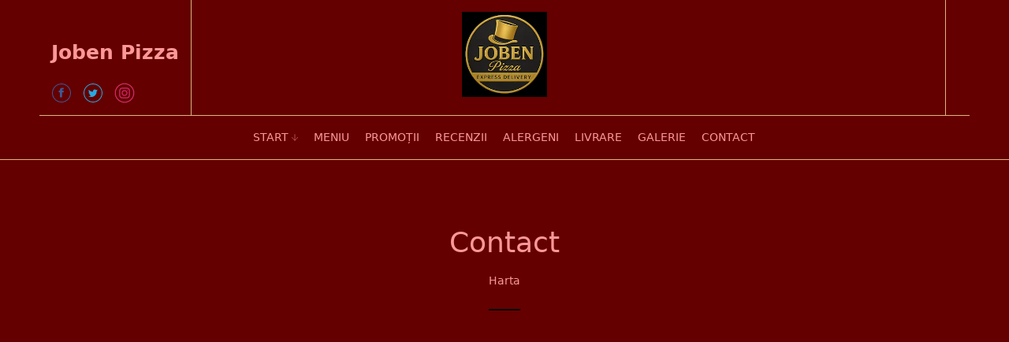

--- FILE ---
content_type: text/html; charset=utf-8
request_url: https://www.jobenpizza.ro/kontakt
body_size: 21630
content:
<!DOCTYPE html>
<html lang="ro" class="no-js">
<head>
  <meta charset="utf-8">
<link rel="dns-prefetch" href="//fonts.gstatic.com">
<link rel="dns-prefetch" href="//fonts.googleapis.com">
<link rel="dns-prefetch" href="https://restaumatic-production.imgix.net">
<link rel="preconnect" href="https://restaumatic-production.imgix.net">
<link rel="preconnect" href="//fonts.gstatic.com" crossorigin>

<link rel="preload" as="font" href="https://d2sv10hdj8sfwn.cloudfront.net/production/pendolino/webpack/font/font-awesome-min-ec97639751ebebe81c1d.woff2" type="font/woff2" crossorigin="anonymous">

<meta name="viewport" content="width=device-width, initial-scale=1.0">
<!-- contact -->

<link rel="shortcut icon" href="https://restaumatic-production.imgix.net/uploads/sites/23746/1750148063.jpeg?auto=compress%2Cformat&amp;crop=focalpoint&amp;fit=max&amp;h=32&amp;w=32" sizes="32x32">
<link rel="icon" href="https://restaumatic-production.imgix.net/uploads/sites/23746/1750148063.jpeg?auto=compress%2Cformat&amp;crop=focalpoint&amp;fit=max&amp;h=192&amp;w=192" sizes="192x192">
<link rel="apple-touch-icon-precomposed" href="https://restaumatic-production.imgix.net/uploads/sites/23746/1750148063.jpeg?auto=compress%2Cformat&amp;crop=focalpoint&amp;fit=max&amp;h=180&amp;w=180">
<meta name="msapplication-TileImage" content="https://restaumatic-production.imgix.net/uploads/sites/23746/1750148063.jpeg?auto=compress%2Cformat&amp;crop=focalpoint&amp;fit=max&amp;h=270&amp;w=270">

  <meta name="google-play-app" content="app-id=com.restaumatic.joben_pizza">

<link rel='canonical' href='https://www.jobenpizza.ro/kontakt'/>

<meta property="og:title" content="Contact - Joben Pizza">
<meta property="og:description" content="Contact, numere de telefon">
<meta property="og:type" content="website">
<meta property='og:url' href='https://www.jobenpizza.ro/kontakt'/>



<meta name="google-site-verification" content="" />

  <script type='text/javascript'>
  var quotes = ["", '"', "'"];
  var symbols = ['Promise', '$', 'ahoy', 'jQuery', 'I18n', 'moment', 'jigsaw', 'ComboSearch', 'ZiteReader'];
  var msg_templates = ["X is not defined", "Can't find variable: X", "X is undefined"];
  var ignores = [];
  quotes.forEach(function (q) {
    symbols.forEach(function (s) {
      msg_templates.forEach(function (m) {
        ignores.push(m.replace("X", q + s + q));
      });
    });
  });

  function shouldBeTagAsRestaumaticClient(filename){
    return filename.includes("client/js/views") ||
      filename.includes("MenuPageNewCart") ||
      filename.includes("NewCheckout") ||
      filename.includes("NewThankYouPage");
  }


  window.sentryOnLoad = function () {
    Sentry.init({
      dsn: 'https://844eecb5a0da4da99b3918516f5a379d@app.getsentry.com/85290',
      release: "8fd8c5e167547c7fc693f35f61ef59a6838c1677",
      environment: "production",
      ignoreErrors: ignores.concat([
        /ChunkLoadError/,
        /SecurityError: Failed to read the 'localStorage' property/,
        /Blocked a frame with origin/,
        /__firefox__/,
        /BlockAdBlock/,
        /DataCloneError/,
        // Random plugins/extensions
        'top.GLOBALS',
        // See: http://blog.errorception.com/2012/03/tale-of-unfindable-js-error.html
        'originalCreateNotification',
        'canvas.contentDocument',
        'MyApp_RemoveAllHighlights',
        'http://tt.epicplay.com',
        'http://loading.retry.widdit.com/',
        'atomicFindClose',
        // Facebook borked
        'fb_xd_fragment',
        // ISP "optimizing" proxy - `Cache-Control: no-transform` seems to reduce this. (thanks @acdha)
        // See http://stackoverflow.com/questions/4113268/how-to-stop-javascript-injection-from-vodafone-proxy
        'bmi_SafeAddOnload',
        'EBCallBackMessageReceived',
        // See http://toolbar.conduit.com/Developer/HtmlAndGadget/Methods/JSInjection.aspx
        'conduitPage',
        /License expired/,
        // https://github.com/getsentry/sentry-javascript/issues/3040 (Chrome mobile on IOS)
        /undefined is not an object (evaluating 'window.webkit.messageHandlers.selectedDebugHandler.postMessage')/,
        /evaluating 'e.contentWindow.postMessage'/,
        // bug in mobile safari when parsing json+ld data
        /Object.prototype.hasOwnProperty.call(o,"telephone")/,
        'extractSchemaValuesFromJSONLD',
        // Old browsers
        'ResizeObserver is not defined',
        // Mobile safari bug
        /Load failed/,
        // https://forum.sentry.io/t/unhandledrejection-non-error-promise-rejection-captured-with-value/14062
        "Non-Error exception captured",
        "Non-Error promise rejection captured",
        "window.matchMedia is not a function",
        "Script error"
      ]),
      beforeSend(event) {
        try {
          if (event.exception && event.exception.values.some(v => v.stacktrace.frames.some(st => shouldBeTagAsRestaumaticClient(st.filename)))) {
              if(!event.hasOwnProperty('tags')) event.tags = {};
              event.tags["client.version"] = "new_restaumatic_client";
            }
        } catch(_) { }
        return event;
      },
      allowUrls: [
          /https:\/\/www\.jobenpizza\.ro\//,
        /https:\/\/d2sv10hdj8sfwn\.cloudfront\.net\/production\/pendolino/,
        /js\-agent\.newrelic\.com/
      ]
    });
  }
</script>

<script src='https://js.sentry-cdn.com/844eecb5a0da4da99b3918516f5a379d.min.js' crossorigin="anonymous"></script>


<script type="text/javascript">
  if (!window.Skubacz) {
    var locale = "ro";
    window.Skubacz = {configuration: { locale: locale }};
  }

  function browserSupportsAllFeatures() {
    return window.Promise && window.fetch && window.Symbol && Object.entries && Object.assign;
  }

  function loadScript(src) {
    console.log("Loading script: " + src);
    var js = document.createElement('script');
    js.src = src;
    js.async = false;
    js.onload = function() {
      console.log("Script loaded: " + src);
    };
    js.onerror = function() {
      console.log("Script load error: " + src);
    };
    document.head.appendChild(js);
  }

  function checkBrowserSupport() {
    if (browserSupportsAllFeatures()) {
      console.log("We are in a modern browser, doing nothing ");
    } else {
      console.log("We are in an older browser, loading polyfills");
      loadScript('https://polyfill.io/v3/polyfill.js?features=es5,es6,Object.entries,NodeList.prototype.forEach,fetch&flags=gated');
    }
  }

  checkBrowserSupport();

  document.documentElement.className = document.documentElement.className.replace(/\bno-js\b/,'js'); // 
</script>

<script type="text/javascript">
  window.dataLayer = window.dataLayer || [];
  function gtag(){ dataLayer.push(arguments);}
  gtag("consent", "default", {
    'ad_storage': 'denied',
    'ad_user_data': 'denied',
    'ad_personalization': 'denied',
    'analytics_storage': 'denied',
    'wait_for_update': 500
  })
</script>

  
  
  <title>Contact - Joben Pizza</title>
  <meta name="description" content="Contact, numere de telefon"/>
  <meta name="keywords" content="Comandă online, Livrare,  Plata online"/>

  
  


  <link rel="stylesheet" href="https://d2sv10hdj8sfwn.cloudfront.net/production/pendolino/webpack/sensei-1df4427024eaeacc3648.css" media="screen" />
  <script src="https://d2sv10hdj8sfwn.cloudfront.net/production/pendolino/webpack/sensei-1df4427024eaeacc3648.js" async="async"></script>

  <link href="https://dmbdno5jmf70v.cloudfront.net/uploads/sites/23746/themes/26997/assets/theme-178ea07363cd47c6755fcb31cd47a595.css" media="screen" rel="stylesheet" type="text/css">

  <script type="text/javascript">
    Skubacz.configuration.editing = false;
  </script>
</head>
<body data-bs-no-jquery="true">




<script>
  if ("RestaumaticMobileApp" in window && typeof window.RestaumaticMobileApp.isMobileApp === "function" && window.RestaumaticMobileApp.isMobileApp()) {
    document.getElementsByTagName("body")[0].className += " l-mobile-app";
  }
</script>




<!-- Icons -->




<svg xmlns="http://www.w3.org/2000/svg" style="display: none;" class="svg-icons">
  <symbol id="svg-icon-restaumatic" viewBox="202.273 450 621.186 125.97"><title>Restaumatic</title><g fill="currentColor"><g><path d="m 360.218,535.5037 v -45.0375 h 5.3614 l 1.4156,5.7478 c 3.9461,-3.8313 8.6925,-5.7478 14.2404,-5.7478 v 6.6056 c -5.3762,0 -9.7367,1.9021 -13.0824,5.7047 v 32.7272 z"/><path d="m 426.573,515.258 h -31.6119 c 0,9.2084 5.3756,13.8116 16.1277,13.8116 4.8322,0 9.2361,-0.4289 13.2109,-1.2867 v 6.4338 c -3.9748,0.8578 -8.8076,1.287 -14.4978,1.287 -15.1841,0 -22.7761,-7.678 -22.7761,-23.0332 0,-14.6693 6.9057,-22.0043 20.7173,-22.0043 14.6406,0 20.9171,8.2647 18.8299,24.7918 z m -31.6119,-6.605 v 0 h 24.3629 c -0.1715,-7.8925 -4.0317,-11.8386 -11.5809,-11.8386 -8.0068,0 -12.2673,3.9461 -12.782,11.8386 z"/><path d="m 437.2103,533.359 v -6.863 c 5.29,1.7158 10.6376,2.5736 16.0421,2.5736 7.1771,0 10.766,-2.1447 10.766,-6.4338 0,-4.0028 -2.5024,-6.0052 -7.5061,-6.0052 h -6.4341 c -9.7225,0 -14.5834,-4.4314 -14.5834,-13.2965 0,-8.5785 6.2476,-12.8679 18.7441,-12.8679 5.3756,0 10.7087,0.7155 15.999,2.1447 v 6.863 c -5.2903,-1.7158 -10.6234,-2.5736 -15.999,-2.5736 -7.492,0 -11.238,2.1447 -11.238,6.4338 0,4.0037 2.359,6.0052 7.0773,6.0052 h 6.4341 c 10.2943,0 15.4414,4.4323 15.4414,13.2965 0,8.5785 -6.2342,12.8679 -18.7013,12.8679 -5.4045,0 -10.7521,-0.7147 -16.0421,-2.1447 z"/><path d="m 482.6769,483.1747 h 4.9754 l 1.7158,7.2915 h 12.1816 v 6.4341 h -10.9378 v 25.8642 c 0,4.2035 1.8156,6.3051 5.4474,6.3051 h 5.4904 v 6.4341 h -7.5492 c -7.5493,0 -11.3236,-4.0459 -11.3236,-12.1388 z"/><path d="m 509.4847,521.9064 c 0,-8.6644 6.0905,-12.9963 18.2722,-12.9963 3.9174,0 7.8346,0.2866 11.7527,0.8581 v -5.1044 c 0,-5.1755 -4.0468,-7.7635 -12.1388,-7.7635 -4.6324,0 -9.3793,0.7155 -14.2404,2.1447 v -6.4341 c 4.8611,-1.4292 9.608,-2.1447 14.2404,-2.1447 13.3826,0 20.0738,4.6619 20.0738,13.9833 v 31.0542 h -4.4609 l -2.7451,-4.4609 c -4.4895,2.9741 -9.3792,4.4609 -14.6692,4.4609 -10.7232,0 -16.0847,-4.5324 -16.0847,-13.5973 z m 18.2722,-6.5625 v 0 c -6.8916,0 -10.3372,2.1447 -10.3372,6.4338 0,4.8617 2.7165,7.2919 8.1497,7.2919 5.4901,0 10.1366,-1.4585 13.9402,-4.375 v -8.4929 c -3.9181,-0.5712 -7.8353,-0.8578 -11.7527,-0.8578 z"/><path d="m 599.1304,490.4662 v 45.0375 h -5.4473 l -1.3726,-5.7479 c -5.4621,3.8322 -10.9522,5.7479 -16.471,5.7479 -10.3515,0 -15.527,-5.59 -15.527,-16.7712 v -28.2663 h 7.9353 v 28.395 c 0,6.6911 3.3168,10.0369 9.951,10.0369 4.5465,0 8.8787,-1.9012 12.9966,-5.7047 v -32.7272 z"/><path d="m 611.9983,535.5037 v -45.0375 h 5.3617 l 1.3294,5.662 c 4.3178,-3.7747 9.0219,-5.662 14.1118,-5.662 6.5199,0 10.9661,2.0591 13.3398,6.1767 4.8898,-4.1176 9.8507,-6.1767 14.8839,-6.1767 10.3513,0 15.527,5.705 15.527,17.1145 v 27.923 h -7.935 v -28.3522 c 0,-6.7195 -2.8309,-10.0797 -8.4929,-10.0797 -4.2321,0 -8.1924,1.9449 -11.8814,5.8334 v 32.5985 h -7.935 v -28.2235 c 0,-6.8051 -2.8026,-10.2084 -8.407,-10.2084 -4.4609,0 -8.4498,1.9449 -11.967,5.8334 v 32.5985 z"/><path d="m 687.2751,521.9064 c 0,-8.6644 6.0908,-12.9963 18.2724,-12.9963 3.9175,0 7.8347,0.2866 11.7525,0.8581 v -5.1044 c 0,-5.1755 -4.0465,-7.7635 -12.1386,-7.7635 -4.6323,0 -9.3792,0.7155 -14.2404,2.1447 v -6.4341 c 4.8612,-1.4292 9.6081,-2.1447 14.2404,-2.1447 13.3827,0 20.0739,4.6619 20.0739,13.9833 v 31.0542 h -4.4609 l -2.7451,-4.4609 c -4.4895,2.9741 -9.3793,4.4609 -14.6693,4.4609 -10.7231,0 -16.0849,-4.5324 -16.0849,-13.5973 z m 18.2724,-6.5625 v 0 c -6.8916,0 -10.3371,2.1447 -10.3371,6.4338 0,4.8617 2.7162,7.2919 8.1496,7.2919 5.4902,0 10.1367,-1.4585 13.94,-4.375 v -8.4929 c -3.9178,-0.5712 -7.835,-0.8578 -11.7525,-0.8578 z"/><path d="m 738.1031,483.1747 h 4.9757 l 1.7155,7.2915 h 12.1816 v 6.4341 h -10.9377 v 25.8642 c 0,4.2035 1.8158,6.3051 5.4476,6.3051 h 5.4901 v 6.4341 h -7.5492 c -7.5489,0 -11.3236,-4.0459 -11.3236,-12.1388 z"/><path d="m 775.8487,474.167 v 7.5064 h -7.935 v -7.5064 z m 0,16.2992 v 0 45.0375 h -7.935 v -45.0375 z"/><path d="m 823.4597,534.2167 c -3.7173,0.8578 -7.7207,1.287 -12.0098,1.287 -16.0138,0 -24.0199,-7.7922 -24.0199,-23.3765 0,-14.4403 8.0061,-21.661 24.0199,-21.661 4.2891,0 8.2925,0.4292 12.0098,1.287 v 6.4338 c -3.7173,-0.8578 -7.8639,-1.2867 -12.439,-1.2867 -10.4374,0 -15.6557,5.076 -15.6557,15.2269 0,11.2952 5.2183,16.9424 15.6557,16.9424 4.5751,0 8.7217,-0.4289 12.439,-1.2867 z"/></g><path d="M 318.7635,450 H 211.7531 c -5.214,0 -9.4796,4.2661 -9.4796,9.4802 v 107.0101 c 0,5.2138 4.2656,9.4796 9.4796,9.4796 h 107.0104 c 5.2141,0 9.4799,-4.2658 9.4799,-9.4796 V 459.4802 c 0,-5.2141 -4.2658,-9.4802 -9.4799,-9.4802 z m -8.7004,88.2394 v 0 c 0,0.8183 -0.8858,1.3294 -1.5942,0.9204 l -43.2082,-24.9458 -43.2031,24.9432 c -0.7104,0.4102 -1.5987,-0.1026 -1.5987,-0.9226 v -50.499 c 0,-0.8203 0.8883,-1.3328 1.5987,-0.9229 l 43.2037,24.9437 43.2076,-24.946 c 0.7084,-0.409 1.5942,0.1023 1.5942,0.9207 z"/></g></symbol>
  <symbol id="svg-icon-arrow-right" viewBox="0 0 16 16"><title>Arrow icon</title><g fill="currentColor"><path d="M16 7.8C16 7.8 16 7.8 16 7.8 16 7.8 16 7.7 16 7.7 16 7.6 16 7.6 16 7.5 16 7.5 16 7.5 16 7.5 15.9 7.5 15.9 7.5 15.9 7.4 15.9 7.4 15.9 7.4 15.9 7.4L7.6 0.1C7.4 0 7.2 0 7.1 0.1 7 0.3 7 0.5 7.1 0.6L14.8 7.3 0.3 7.3C0.1 7.3 0 7.5 0 7.7 0 7.9 0.1 8 0.3 8L14.8 8 7.1 14.8C7 14.9 7 15.1 7.1 15.2 7.1 15.3 7.2 15.3 7.3 15.3 7.4 15.3 7.5 15.3 7.6 15.3L15.9 7.9C15.9 7.9 15.9 7.9 15.9 7.9 15.9 7.9 15.9 7.9 16 7.8L16 7.8Z"/></g></symbol>
  <symbol id="svg-icon-ellipsis" viewBox="0 0 36 7"><title>Ellipsis</title><g fill="currentColor"><circle cx="3.5" cy="3.5" r="3.5"/><circle cx="17.909" cy="3.547" r="3.5"/><circle cx="32.5" cy="3.5" r="3.5"/></g></symbol>
  <symbol id="svg-theme-icon-twitter" viewBox="-1 -1 26 26"><title>Twitter icon</title><g fill="currentColor"><path d="M12 0C5.4 0 0 5.4 0 12 0 18.6 5.4 24 12 24 18.6 24 24 18.6 24 12 24 5.4 18.6 0 12 0ZM12 23C5.9 23 1 18.1 1 12 1 5.9 5.9 1 12 1 18.1 1 23 5.9 23 12 23 18.1 18.1 23 12 23ZM18 8.7C17.6 8.9 17.2 8.9 16.8 8.8 17.3 8.5 17.3 8.2 17.5 7.7 17 8 16.5 8.2 16 8.3 15.5 7.8 14.9 7.5 14.2 7.5 12.9 7.5 11.8 8.6 11.8 9.9 11.8 10.1 11.8 10.3 11.8 10.5 9.8 10.4 8 9.4 6.8 7.9 6.6 8.3 6.5 8.7 6.5 9.2 6.5 10 6.9 10.8 7.6 11.2 7.2 11.2 6.8 11.1 6.5 10.9 6.5 10.9 6.5 10.9 6.5 10.9 6.5 12.1 7.3 13.1 8.4 13.3 8.1 13.4 7.7 13.4 7.3 13.3 7.6 14.3 8.5 15 9.6 15 8.6 15.8 7.3 16.2 6 16 7.1 16.7 8.4 17.1 9.7 17.1 14.2 17.1 16.6 13.4 16.6 10.2 16.6 10.1 16.6 10 16.6 9.9 17.1 9.6 17.7 9.2 18 8.7Z"/></g></symbol>
<symbol id="svg-theme-icon-facebook" viewBox="-1 -1 26 26"><title>Facebook icon</title><g fill="currentColor"><path d="M12 0C5.4 0 0 5.4 0 12 0 18.6 5.4 24 12 24 18.6 24 24 18.6 24 12 24 5.4 18.6 0 12 0ZM12 23C5.9 23 1 18.1 1 12 1 5.9 5.9 1 12 1 18.1 1 23 5.9 23 12 23 18.1 18.1 23 12 23ZM14.9 9.1L12.7 9.1 12.7 8.1C12.7 7.7 13 7.6 13.2 7.6L14.8 7.6 14.8 5.5 12.5 5.5C10.5 5.5 10.1 7 10.1 8L10.1 9.1 8.5 9.1 8.5 11.2 10.1 11.2 10.1 17.5 12.7 17.5 12.7 11.2 14.7 11.2 14.9 9.1Z"/></g></symbol>
<symbol id="svg-theme-icon-google-plus" viewBox="-1 -1 26 26"><title>Google+ icon</title><g fill="currentColor"><path d="M12,0C5.383,0,0,5.383,0,12s5.383,12,12,12s12-5.383,12-12S18.617,0,12,0z M12,23C5.935,23,1,18.066,1,12C1,5.935,5.935,1,12,1s11,4.935,11,11C23,18.066,18.065,23,12,23z"/><path d="M13.473,12.001H9v1h3.875C12.429,14.745,10.851,16,9,16c-2.206,0-4-1.794-4-4s1.794-4,4-4c1.136,0,2.223,0.486,2.98,1.333l0.746-0.666C11.778,7.607,10.42,7,9,7c-2.757,0-5,2.243-5,5s2.243,5,5,5c2.553,0,4.689-1.91,4.97-4.444c0.016-0.142-0.029-0.282-0.125-0.389C13.75,12.062,13.615,12.001,13.473,12.001z"/><polygon points="19,12 19,10 18,10 18,12 16,12 16,13 18,13 18,15 19,15 19,13 21,13 21,12"/></g></symbol>
<symbol id="svg-theme-icon-tripadvisor" viewBox="0 0 51 31"><title>TripAdvisor</title><g fill="currentColor"><circle cx="12.4632" cy="17.53993" r="2.0971"/><circle cx="37.74486" cy="17.53993" r="2.09618"/><path d="M47.89824,10.18a16.25082,16.25082,0,0,1,2.48088-5.0444l-8.41926-.00647A30.65918,30.65918,0,0,0,25.14368.461,31.36745,31.36745,0,0,0,7.90015,5.18868L0,5.19309a16.3389,16.3389,0,0,1,2.46941,5.00044A12.60265,12.60265,0,0,0,22.46235,25.53426L25.14721,29.554l2.71074-4.05353A12.61369,12.61369,0,0,0,47.89824,10.18ZM37.37,5.094A12.57259,12.57259,0,0,0,25.19676,16.73368,12.6202,12.6202,0,0,0,12.87912,5.04515,31.17654,31.17654,0,0,1,25.14368,2.66044,29.67419,29.67419,0,0,1,37.37,5.094ZM12.62632,27.71926A10.06971,10.06971,0,1,1,22.695,17.652,10.08062,10.08062,0,0,1,12.62632,27.71926Zm28.63412-.57147a10.07577,10.07577,0,0,1-12.93515-5.96V21.185A10.07008,10.07008,0,1,1,41.26044,27.14779Z"/><path d="M12.47059,11.3094a6.231,6.231,0,1,0,6.22191,6.23A6.24029,6.24029,0,0,0,12.47059,11.3094Zm0,10.31575a4.08509,4.08509,0,1,1,4.07706-4.08574A4.09513,4.09513,0,0,1,12.47059,21.62515Z"/><path d="M37.74486,11.3094a6.231,6.231,0,1,0,6.22779,6.23A6.23822,6.23822,0,0,0,37.74486,11.3094Zm0,10.31575a4.08508,4.08508,0,1,1,4.08367-4.08574A4.091,4.091,0,0,1,37.74486,21.62515Z"/></g></symbol>
<symbol id="svg-theme-icon-instagram" viewBox="-1 -1 42 42"><title>Instagram icon</title><g fill="currentColor"><path d="M20,2c9.925,0,18,8.075,18,18s-8.074,18-18,18S2,29.925,2,20S10.075,2,20,2 M20,0C8.954,0,0,8.954,0,20    c0,11.047,8.954,20,20,20c11.044,0,20-8.953,20-20C40,8.954,31.045,0,20,0L20,0z"/><path d="M 15.469 9 C 11.916 9 9 11.915 9 15.469 L 9 24.531 C 9 28.084 11.915 31 15.469 31 L 24.531 31 C 28.084 31 31 28.085 31 24.531 L 31 15.469 C 31 11.916 28.085 9 24.531 9 L 15.469 9 Z M 15.469 11 L 24.531 11 C 27.004 11 29 12.997 29 15.469 L 29 24.531 C 29 27.004 27.003 29 24.531 29 L 15.469 29 C 12.996 29 11 27.003 11 24.531 L 11 15.469 C 11 12.996 12.997 11 15.469 11 Z M 25.906 13.188 C 25.404 13.188 25 13.592 25 14.094 C 25 14.596 25.404 15 25.906 15 C 26.408 15 26.812 14.596 26.812 14.094 C 26.812 13.592 26.408 13.188 25.906 13.188 Z M 20 14 C 16.698 14 14 16.698 14 20 C 14 23.302 16.698 26 20 26 C 23.302 26 26 23.302 26 20 C 26 16.698 23.302 14 20 14 Z M 20 16 C 22.221 16 24 17.779 24 20 C 24 22.221 22.221 24 20 24 C 17.779 24 16 22.221 16 20 C 16 17.779 17.779 16 20 16 Z"/></g></symbol>
<symbol id="svg-theme-icon-star" viewBox="0 0 20 20"><title>Star icon</title><g fill="currentColor"><path d="M19.6 6.7L12.8 6.7 10.4 0.3C10.3 0 9.7 0 9.6 0.3L7.2 6.7 0.4 6.7C0.2 6.7 0.1 6.8 0 7 0 7.1 0 7.3 0.1 7.4L5.8 12.2 3.4 19.5C3.3 19.7 3.4 19.8 3.5 20 3.7 20.1 3.8 20.1 4 20L10 15.5 16 19.9C16.1 20 16.2 20 16.2 20 16.3 20 16.4 20 16.5 20 16.6 19.8 16.7 19.7 16.6 19.5L14.2 12.2 19.9 7.4C20 7.3 20 7.1 20 7 19.9 6.8 19.8 6.7 19.6 6.7ZM13.4 12.2L15.4 18.5 10.2 14.7C10.2 14.6 10.1 14.6 10 14.6 9.9 14.6 9.8 14.6 9.8 14.7L4.6 18.5 6.6 12.2C6.7 12.1 6.6 11.9 6.5 11.8L1.5 7.5 7.5 7.5C7.7 7.5 7.8 7.4 7.9 7.2L10 1.6 12.1 7.2C12.2 7.4 12.3 7.5 12.5 7.5L18.5 7.5 13.5 11.8C13.4 11.9 13.3 12.1 13.4 12.2Z"/></g></symbol>
<symbol id="svg-theme-icon-scooter" viewBox="0 0 32 23"><title>Scooter icon</title><g fill="currentColor"><path d="M26 11.3L23.9 11.3C24 10.9 24 10.5 24 10L24 8C24.6 8.4 25.2 8.7 26 8.7 26.4 8.7 26.7 8.4 26.7 8L26.7 2.7C26.7 2.3 26.4 2 26 2 25.2 2 24.6 2.3 24 2.7L24 2.7C24 1.2 22.8 0 21.3 0L19.3 0C19 0 18.7 0.3 18.7 0.7 18.7 1 19 1.3 19.3 1.3L21.3 1.3C22.1 1.3 22.7 1.9 22.7 2.7L22.7 10C22.7 13.1 20.7 15.8 17.9 16.9 17.6 14.8 16.4 13 14.7 11.9 15.4 11.6 16 10.9 16 10L16 7.3C16 7 15.7 6.7 15.3 6.7L2 6.7C1.6 6.7 1.3 7 1.3 7.3L1.3 8.7C1.3 8.8 1.4 9 1.5 9.1L3.9 11.5C1.6 12.8 0 15.2 0 18 0 18.4 0.3 18.7 0.7 18.7L2.7 18.7C3.1 20.9 5 22.7 7.3 22.7 9.7 22.7 11.6 20.9 11.9 18.7L15.3 18.7C16.1 18.7 16.8 18.6 17.5 18.4 17.5 18.4 17.5 18.4 17.5 18.4 18.4 18.2 19.2 17.8 19.9 17.3L21.4 17.3C21.4 17.6 21.3 17.8 21.3 18 21.3 20.6 23.4 22.7 26 22.7 28.6 22.7 30.7 20.6 30.7 18 30.7 17.8 30.6 17.6 30.6 17.3L31.3 17.3C31.7 17.3 32 17 32 16.7 32 13.7 29.3 11.3 26 11.3L26 11.3ZM4.9 10.7L2.7 8.4 2.7 8 14.7 8 14.7 10C14.7 10.4 14.4 10.7 14 10.7L10.7 10.7 7.3 10.7 4.9 10.7 4.9 10.7ZM7.3 21.3C5.7 21.3 4.4 20.2 4.1 18.7L10.6 18.7C10.3 20.2 8.9 21.3 7.3 21.3L7.3 21.3ZM15.3 17.3L1.4 17.3C1.7 14.3 4.2 12 7.3 12L10.7 12C13.7 12 16.2 14.2 16.6 17.2 16.2 17.3 15.8 17.3 15.3 17.3L15.3 17.3ZM26 12.7C28.3 12.7 30.2 14.1 30.6 16L21.5 16C22.5 15.1 23.2 13.9 23.6 12.7L26 12.7 26 12.7ZM25.3 3.4L25.3 7.2C24.6 6.9 24 6.2 24 5.3 24 4.5 24.6 3.7 25.3 3.4L25.3 3.4ZM29.3 18C29.3 19.8 27.8 21.3 26 21.3 24.2 21.3 22.7 19.8 22.7 18 22.7 17.8 22.7 17.6 22.7 17.3L29.3 17.3C29.3 17.6 29.3 17.8 29.3 18L29.3 18Z"/></g></symbol>
<symbol id="svg-theme-icon-phone" viewBox="-1 -1 26 26"><title>Phone icon</title><g fill="currentColor"><path d="M12 0C5.4 0 0 5.4 0 12 0 18.6 5.4 24 12 24 16.4 24 18 22.4 18.5 21 19 19.9 18.9 18.7 18.6 18.1L18.9 17.7C19.3 17.3 19.6 16.8 19.6 16.3 19.6 15.7 19.4 15.2 19.1 14.9L17.5 13.3C16.7 12.5 15.4 12.6 14.6 13.4L14.4 13.7C12.9 12.5 11.5 11.1 10.3 9.6L10.6 9.4C11.4 8.6 11.5 7.3 10.7 6.5L9.1 4.9C8.8 4.6 8.3 4.4 7.7 4.4 7.2 4.4 6.7 4.7 6.3 5.1L5.3 6C4.3 7 4.1 8.5 4.8 9.5 7.2 13.4 10.6 16.8 14.5 19.2 14.9 19.5 15.4 19.6 15.9 19.6 16.5 19.6 17.2 19.3 17.8 18.9 17.9 19.3 17.9 20.1 17.5 20.8 16.8 22.2 14.9 23 12 23 5.9 23 1 18.1 1 12 1 5.9 5.9 1 12 1 18.1 1 23 5.9 23 12 23 14.2 22.3 16.4 21.1 18.2 20.9 18.4 21 18.8 21.2 18.9 21.4 19.1 21.7 19 21.9 18.8 23.3 16.8 24 14.4 24 12 24 5.4 18.6 0 12 0L12 0ZM15 18.4C11.2 16 8 12.8 5.6 9 5.2 8.3 5.4 7.4 6 6.7L7 5.8C7.2 5.5 7.5 5.4 7.8 5.4 7.8 5.4 7.8 5.4 7.8 5.4 8.1 5.4 8.3 5.5 8.4 5.7L10 7.2C10.4 7.6 10.3 8.2 9.9 8.7L9.3 9.2C9.1 9.4 9.1 9.7 9.3 9.9 10.7 11.7 12.3 13.3 14.1 14.7 14.3 14.9 14.6 14.9 14.8 14.7L15.3 14.1C15.8 13.7 16.4 13.6 16.8 14L18.4 15.6C18.5 15.7 18.6 16 18.6 16.2 18.6 16.5 18.5 16.8 18.2 17L17.3 18C16.6 18.6 15.7 18.8 15 18.4L15 18.4Z"/></g></symbol>
<symbol id="svg-theme-icon-mouse" viewBox="0 0 32 32"><title>Mouse icon</title><g fill="currentColor"><path d="M31.3 1.9C31 1.9 30.7 2.2 30.7 2.5L30.7 10.6C30.7 14 28.6 15.6 26.7 15.6 24.7 15.6 22.7 14 22.7 10.6L22.7 7.2C22.7 5 21.8 3.1 20.3 1.8 18.9 0.6 17.1 0 15.1 0 11.6 0 8 2.3 8 6.6L4.7 6.6C2.1 6.6 0 8.7 0 11.2L0 23.3C0 28.1 3.9 32 8.7 32 13.4 32 17.3 28.1 17.3 23.3L17.3 11.2C17.3 8.7 15.2 6.6 12.7 6.6L9.3 6.6C9.3 3 12.3 1.3 15.1 1.3 16.8 1.3 18.3 1.9 19.4 2.8 20.7 3.9 21.3 5.4 21.3 7.2L21.3 10.6C21.3 14.7 24 16.9 26.7 16.9 29.3 16.9 32 14.7 32 10.6L32 2.5C32 2.2 31.7 1.9 31.3 1.9L31.3 1.9ZM4.7 7.9L8 7.9 8 13.2 1.3 13.2 1.3 11.2C1.3 9.4 2.8 7.9 4.7 7.9L4.7 7.9ZM8.7 30.7C4.6 30.7 1.3 27.4 1.3 23.3L1.3 14.6 16 14.6 16 23.3C16 27.4 12.7 30.7 8.7 30.7L8.7 30.7ZM12.7 7.9C14.5 7.9 16 9.4 16 11.2L16 13.2 9.3 13.2 9.3 7.9 12.7 7.9 12.7 7.9Z"/></g></symbol>
<symbol id="svg-theme-icon-info" viewBox="-1 -1 26 26"><title>Info icon</title><g fill="currentColor"><path d="M12 0C5.4 0 0 5.4 0 12 0 18.6 5.4 24 12 24 18.6 24 24 18.6 24 12 24 5.4 18.6 0 12 0L12 0ZM12 23C6 23 1 18 1 12 1 6 6 1 12 1 18 1 23 6 23 12 23 18 18 23 12 23ZM11.5 6.8C12.1 6.8 12.5 6.3 12.5 5.7 12.5 5.2 12.1 4.7 11.5 4.7 10.9 4.7 10.4 5.2 10.4 5.7 10.4 6.3 10.9 6.8 11.5 6.8ZM15.1 18.8L12.5 18.8 12.5 9.9C12.5 9.6 12.3 9.4 12 9.4L9.9 9.4C9.6 9.4 9.4 9.6 9.4 9.9 9.4 10.2 9.6 10.4 9.9 10.4L11.5 10.4 11.5 18.8 8.9 18.8C8.6 18.8 8.3 19 8.3 19.3 8.3 19.6 8.6 19.8 8.9 19.8L15.1 19.8C15.4 19.8 15.7 19.6 15.7 19.3 15.7 19 15.4 18.8 15.1 18.8Z"/></g></symbol>
<symbol id="svg-theme-icon-account" viewBox="-1 -1 26 26"><title>Account icon</title><g fill="currentColor"><path d="M12 0C5.4 0 0 5.4 0 12 0 18.2 5 24 12 24 15.2 24 18.3 22.7 20.5 20.4 22.8 18.2 24 15.2 24 12 24 5.4 18.6 0 12 0L12 0ZM4.7 20.2C5.7 19.6 7.2 19.1 8.7 18.5 9.2 18.3 9.7 18.2 10.2 18 10.4 17.9 10.5 17.7 10.5 17.5L10.5 15C10.5 14.8 10.4 14.6 10.2 14.5 10.1 14.5 9 14.1 9 12 9 11.7 8.8 11.5 8.5 11.5 8.5 11.5 8.4 11.3 8.4 11 8.4 10.7 8.5 10.5 8.5 10.5 8.8 10.5 9 10.3 9 10 9 9.9 9 9.7 8.9 9.5 8.7 9 8.3 7.5 8.7 7.1 8.8 6.9 9.2 6.9 9.4 7 9.7 7 9.9 6.9 10 6.6 10.1 6 11.3 5.5 12.8 5.5 14.2 5.5 15.4 6 15.5 6.6 15.7 7.5 15.3 8.8 15.1 9.4 15 9.7 15 9.9 15 10 15 10.3 15.2 10.5 15.5 10.5 15.5 10.5 15.6 10.7 15.6 11 15.6 11.3 15.5 11.5 15.5 11.5 15.2 11.5 15 11.7 15 12 15 14.1 13.9 14.5 13.8 14.5 13.6 14.6 13.5 14.8 13.5 15L13.5 17.5C13.5 17.7 13.6 17.9 13.8 18 14.4 18.2 14.9 18.4 15.4 18.6 16.9 19.1 18.4 19.6 19.4 20.2 17.3 22 14.8 23 12 23 9.3 23 6.7 22 4.7 20.2L4.7 20.2ZM20.1 19.4C19.1 18.8 17.5 18.3 15.8 17.6 15.4 17.5 14.9 17.3 14.5 17.2L14.5 15.3C15 15 15.9 14.2 16 12.4 16.4 12.1 16.6 11.6 16.6 11 16.6 10.4 16.4 10 16.1 9.7 16.3 9 16.8 7.6 16.5 6.4 16.1 5 14.3 4.5 12.8 4.5 11.4 4.5 9.8 4.9 9.2 6 8.7 5.9 8.3 6.1 8 6.4 7.2 7.2 7.7 8.8 7.9 9.7 7.6 9.9 7.4 10.4 7.4 11 7.4 11.6 7.6 12.1 8 12.4 8.1 14.2 9 15 9.5 15.3L9.5 17.2C9.1 17.3 8.7 17.4 8.3 17.6 6.7 18.2 5 18.8 3.9 19.4 2 17.4 1 14.8 1 12 1 5.9 5.9 1 12 1 18.1 1 23 5.9 23 12 23 14.8 22 17.4 20.1 19.4L20.1 19.4Z"/></g></symbol>
<symbol id="svg-theme-icon-arrow-down" viewBox="0 0 8 9"><title>Arrow-down icon</title><g fill="currentColor" transform="matrix(0, 0.516463, -0.516463, 0, 7.962752, 0.315708)"><path d="M16 7.8C16 7.8 16 7.8 16 7.8 16 7.8 16 7.7 16 7.7 16 7.6 16 7.6 16 7.5 16 7.5 16 7.5 16 7.5 15.9 7.5 15.9 7.5 15.9 7.4 15.9 7.4 15.9 7.4 15.9 7.4L7.6 0.1C7.4 0 7.2 0 7.1 0.1 7 0.3 7 0.5 7.1 0.6L14.8 7.3 0.3 7.3C0.1 7.3 0 7.5 0 7.7 0 7.9 0.1 8 0.3 8L14.8 8 7.1 14.8C7 14.9 7 15.1 7.1 15.2 7.1 15.3 7.2 15.3 7.3 15.3 7.4 15.3 7.5 15.3 7.6 15.3L15.9 7.9C15.9 7.9 15.9 7.9 15.9 7.9 15.9 7.9 15.9 7.9 16 7.8L16 7.8Z"/></g></symbol>
<symbol id="svg-theme-icon-card" viewBox="0 0 32 26"><title>Card icon</title><g fill="currentColor"><path d="M29.3 0L9.3 0C7.9 0 6.7 1.2 6.7 2.7L6.7 4.2C4 4.8 0 6.8 0 13.6L0 18C0 22 3.3 25.3 7.3 25.3L15.3 25.3 17.3 25.3C18.8 25.3 20 24.1 20 22.7 20 22.2 19.9 21.7 19.6 21.3L22.7 21.3C24.1 21.3 25.3 20.1 25.3 18.7 25.3 18.2 25.2 17.7 25 17.3L29.3 17.3C30.8 17.3 32 16.1 32 14.7L32 2.7C32 1.2 30.8 0 29.3 0L29.3 0ZM8 2.7C8 1.9 8.6 1.3 9.3 1.3L29.3 1.3C30.1 1.3 30.7 1.9 30.7 2.7L30.7 5.3 15.6 5.3C15 4.5 13.8 4 12.7 4L8.7 4C8.5 4 8.3 4 8 4L8 2.7 8 2.7ZM24 18.7C24 19.4 23.4 20 22.7 20L17.3 20 14 20C13.6 20 13.3 20.3 13.3 20.7 13.3 21 13.6 21.3 14 21.3L17.3 21.3C18.1 21.3 18.7 21.9 18.7 22.7 18.7 23.4 18.1 24 17.3 24L15.3 24 7.3 24C4 24 1.3 21.3 1.3 18L1.3 13.6C1.3 5.9 6.9 5.3 8.7 5.3L12.7 5.3C13.5 5.3 14.7 5.7 14.7 6.7L14.7 7.3C14.7 8.4 13.4 8.7 12.7 8.7L10 8.7C9.7 8.7 9.4 8.9 9.4 9.2 9 10.3 7.8 13.3 6 13.3 5.6 13.3 5.3 13.6 5.3 14 5.3 14.4 5.6 14.7 6 14.7 6.2 14.7 6.5 14.6 6.7 14.6L6.7 14.7C6.7 16.1 7.9 17.3 9.3 17.3L14 17.3 22.7 17.3C23.4 17.3 24 17.9 24 18.7ZM28.7 8L24.7 8C24.3 8 24 8.3 24 8.7 24 9 24.3 9.3 24.7 9.3L28.7 9.3C29 9.3 29.3 9 29.3 8.7 29.3 8.3 29 8 28.7 8ZM29.3 16L22.7 16 14 16 9.3 16C8.6 16 8 15.4 8 14.7L8 13.9C9.4 12.8 10.2 10.9 10.5 10L12.7 10C14.3 10 16 9.1 16 7.3L16 6.7 30.7 6.7 30.7 14.7C30.7 15.4 30.1 16 29.3 16L29.3 16Z"/></g></symbol>
<symbol id="svg-theme-icon-check" viewBox="0 0 16 16"><title>Check icon</title><g fill="currentColor"><path d="M15.9 0.1C15.7 0 15.5 0 15.4 0.1L6 11.8 2.9 8.8C2.8 8.6 2.6 8.6 2.4 8.8 2.3 8.9 2.3 9.1 2.4 9.2L5.8 12.6C5.9 12.7 6.1 12.7 6.3 12.5L15.9 0.5C16 0.4 16 0.2 15.9 0.1ZM12.1 8C11.9 8 11.8 8.2 11.9 8.4 12 8.8 12 9.2 12 9.7 12 12.8 9.5 15.3 6.3 15.3 3.2 15.3 0.7 12.8 0.7 9.7 0.7 6.5 3.2 4 6.3 4 7.2 4 8.1 4.2 8.9 4.6 9 4.7 9.2 4.6 9.3 4.4 9.4 4.3 9.3 4.1 9.1 4 8.3 3.6 7.3 3.3 6.3 3.3 2.8 3.3 0 6.2 0 9.7 0 13.2 2.8 16 6.3 16 9.8 16 12.7 13.2 12.7 9.7 12.7 9.2 12.6 8.7 12.5 8.3 12.5 8.1 12.3 8 12.1 8Z"/></g></symbol>

</svg>


<a href="#main-content" class="m-skip-link">Treci la conținutul principal</a>

  <a href="/restauracje" class="m-skip-link">Comandă online</a>




<div class="m-notification js-notify" style="display: none;" role="alert"
   data-notify-key="notification-cms/pages/98782-20190114120223817579"
   data-expiration="1561852800">
  <button type="button" class="m-notification__close js-notify-close" aria-label="Închide" data-ga-action="Banner clicked" data-ga-label="Close button">
    <span aria-hidden="true" class="icon-cancel"></span>
  </button>
  <div class="m-notification__content">
    <button type="button" class="m-notification__title u-btn-unstyled" data-bs-toggle="modal" data-bs-target="#notification_modal" data-ga-action="Banner clicked" data-ga-label="Title">
      NOU !
      <span class="icon-angle-right u-font-size-120p u-hidden-gfb-up" aria-label="Mai mult"></span>
    </button>
    <button type="button" class="m-notification__btn u-ml2 u-hidden-gfb-down js-notify-close" data-bs-toggle="modal" data-bs-target="#notification_modal" data-ga-action="Banner clicked" data-ga-label="More button">
      Mai mult
      <span class="icon-angle-right icon-btn u-ml1" aria-hidden="true"></span>
    </button>
  </div>
</div>


<noscript>
  <div class="m-notification m-notification--error js-notify is-active" id="notification-no-js" role="alert" data-notify-key="notify-session-no-js">
    <a href="#notification-no-js" role="button" class="m-notification__close js-notify-close" aria-label="Închide">
      <span aria-hidden="true" class="icon-cancel"></span>
    </a>
    <div class="container">
      Pentru ca pagina să funcționeze corespunzător, este necesară suportul <strong>JavaScript</strong>. Pentru a debloca JavaScript în browser trebuie să urmezi <a href="http://www.enable-javascript.com/pl/" class="alert-link">aceste instrucțiuni</a>
    </div>
  </div>
</noscript>

<div class="m-notification m-notification--error js-notify js-notify-storage" style="display: none;" id="notification-no-storage" role="alert" data-notify-key="notify-session-storage">
  <button type="button" class="m-notification__close js-notify-close" aria-label="Închide">
    <span aria-hidden="true" class="icon-cancel"></span>
  </button>
  <div class="container">
    Pentru ca pagina să funcționeze corespunzător sunt necesare <strong>sessionStorage</strong> și <strong>localStorage</strong>. Folosești modul privat de navigare?
  </div>
</div>

<div class="m-notification m-notification--error js-notify" style="display: none;" id="notification-old-browser" role="alert" data-notify-key="notify-session-old-browser">
  <button type="button" class="m-notification__close js-notify-close" aria-label="Închide">
    <span aria-hidden="true" class="icon-cancel icon-flex-center"></span>
  </button>
  <div class="container">
    Folosești un<strong>browser vechi</strong>. Te rugăm <a href="http://browsehappy.com/" class="alert-link">să actualizezi browserul</a> pentru a putea folosi pagina fără dificultăți.
  </div>
</div>

<div class="js-payment-warning"></div>





<header id="sticky_header" class="m-header m-sticky-navbar  m-header--special">
  <div class="m-header__container">
    
    
    <div class="m-header__base">
      
        <div class="m-header__aside">
          <div class="m-header__aside-inner">
            
              <div class="m-place-info">
                <a href="/" class="m-place-info__name">Joben Pizza</a>
              </div>
            
            


  
  
  
  
  <div class="m-icon-group" >
    <ul class="m-icon-group__list">
      
        <li class="m-icon-group__list-item">
          <a href="https://www.facebook.com/JOBEN-PIZZA-437662213099854/" title="Facebook" class="m-icon-group__item-link" target="_blank" rel="noopener noreferrer">
            <svg class="svg-icon-facebook u-va-middle" width="26" height="26"><use href="#svg-theme-icon-facebook"/></svg>
          </a>
        </li>
      
      
        <li class="m-icon-group__list-item">
          <a href="https://twitter.com/JobenPizza" title="Twitter" class="m-icon-group__item-link" target="_blank" rel="noopener noreferrer">
            <svg class="svg-icon-twitter u-va-middle" width="26" height="26"><use href="#svg-theme-icon-twitter"/></svg>
          </a>
        </li>
      
      
      
        <li class="m-icon-group__list-item">
          <a href="https://www.instagram.com/accounts/onetap/?next=%2F&amp;hl=ro" title="Instagram" class="m-icon-group__item-link" target="_blank" rel="noopener noreferrer">
            <svg class="svg-icon-instagram u-va-middle" width="26" height="26"><use href="#svg-theme-icon-instagram"/></svg>
          </a>
        </li>
      
    </ul>
  </div>
  




          </div>
        </div>
      
      <div class="m-header__main">
        
        <div class="m-brand" >
          <a href="/" class="m-brand__logo" aria-label="Treci la pagina principală">
            <img src="https://restaumatic-production.imgix.net/uploads/restaurants/26329/logo/1750148050.jpeg?auto=compress%2Cformat&amp;crop=focalpoint&amp;fit=max&amp;h=200&amp;w=200" class="m-brand__logo-img" alt="Joben Pizza logo"/>
          </a>
        </div>
      </div>
      
        <div class="m-header__aside">
          <div class="m-header__aside-inner m-header__aside-inner--row">
            
            <div class="m-nav-toggle visible-xs-inline-block">
              <button type="button" class="m-nav-toggle__btn u-va-middle js-navigation-toggle" aria-controls="responsive-nav" title="Navigație" data-ga-action="Open mobile navigation (hamburger button clicks)">
                <span class="icon-reorder" aria-hidden="true"></span>
              </button>
            </div>
          </div>
        </div>
      
    </div>
    

<nav class="m-nav js-navigation hidden-xs " data-navigation='{"activeClassName": "is-active"}'>
  <ul class="m-nav__list">
    
      
  <li class="m-nav__list-item dropdown">
    <a  class="m-nav__item dropdown-toggle" data-bs-toggle="dropdown" aria-expanded="false" href="#">
      Start
      <svg class="svg-icon-arrow-down" width="8" height="9"><use href="#svg-theme-icon-arrow-down"/></svg>
    </a>
    <ul class="dropdown-menu m-nav__dropdown-list">
      
        <li class="m-nav__dropdown-list-item">
          <a  class="m-nav__dropdown-item" title="Pagina principală" href="/">Pagina principală</a>
        </li>
      
        <li class="m-nav__dropdown-list-item">
          <a  class="m-nav__dropdown-item" title="Despre noi" href="/informacje/despre%20noi">Despre noi</a>
        </li>
      
    </ul>
  </li>


    
      
  <li class="m-nav__list-item">
    <a  class="m-nav__item" title="Meniu" href="/restauracje">
      Meniu
    </a>
  </li>


    
      
  <li class="m-nav__list-item">
    <a  class="m-nav__item" title="Promoții" href="/promocje">
      Promoții
    </a>
  </li>


    
      
  <li class="m-nav__list-item">
    <a  class="m-nav__item" title="Recenzii" href="/opinie">
      Recenzii
    </a>
  </li>


    
      
  <li class="m-nav__list-item">
    <a  class="m-nav__item" title="Alergeni" href="/informacje/alergeni">
      Alergeni
    </a>
  </li>


    
      
  <li class="m-nav__list-item">
    <a  class="m-nav__item" title="Livrare" href="/dostawa">
      Livrare
    </a>
  </li>


    
      
  <li class="m-nav__list-item">
    <a  class="m-nav__item" title="Galerie" href="/galeria">
      Galerie
    </a>
  </li>


    
      
  <li class="m-nav__list-item">
    <a  class="m-nav__item" title="Contact" href="/kontakt">
      Contact
    </a>
  </li>


    
  </ul>
</nav>

<div class="visible-xs-block">
  


<div class="mobile-navigation-backdrop js-navigation-toggle"></div>
<nav id="responsive-nav" class="mobile-navigation mobile-navigation--right js-navigation" data-navigation='{"activeClassName": "is-active"}'>
  <header class="mobile-navigation__header">
    <button type="button" class="mobile-navigation-toggle js-navigation-toggle" aria-controls="responsive-nav" title="Închide">&times;</button>
    <ul class="mobile-navigation__inline-list">
      
    </ul>
  </header>
  <ul class="mobile-navigation__list js-scroll-spy-nav">
    
   
  <li class=" dropdown">
    <a data-bs-display="static" class=" dropdown-toggle" data-bs-toggle="dropdown" aria-expanded="false" href="#">
      Start
      <span class="caret" aria-hidden="true"></span>
    </a>
    <ul class="dropdown-menu ">
      
        <li class="">
          <a  class="" title="Pagina principală" href="/">Pagina principală</a>
        </li>
      
        <li class="">
          <a  class="" title="Despre noi" href="/informacje/despre%20noi">Despre noi</a>
        </li>
      
    </ul>
  </li>



   
  <li class="">
    <a  class="" title="Meniu" href="/restauracje">
      Meniu
    </a>
  </li>



   
  <li class="">
    <a  class="" title="Promoții" href="/promocje">
      Promoții
    </a>
  </li>



   
  <li class="">
    <a  class="" title="Recenzii" href="/opinie">
      Recenzii
    </a>
  </li>



   
  <li class="">
    <a  class="" title="Alergeni" href="/informacje/alergeni">
      Alergeni
    </a>
  </li>



   
  <li class="">
    <a  class="" title="Livrare" href="/dostawa">
      Livrare
    </a>
  </li>



   
  <li class="">
    <a  class="" title="Galerie" href="/galeria">
      Galerie
    </a>
  </li>



   
  <li class="">
    <a  class="" title="Contact" href="/kontakt">
      Contact
    </a>
  </li>




  </ul>

  

  
    <div class="mobile-navigation__slogan">
      
        <p class="mobile-navigation__slogan-text u-text-important">
          NOU! Cash sau online cu cardul
        </p>
      

      <p>
        <a href="/restauracje" class="button u-inline-block" data-ga-action="Clicks on the order button from mobile navigation">
          Comandă online <span aria-hidden="true" class="icon-chevron-right"></span>
        </a>
      </p>
    </div>
  
</nav>

</div>

  </div>

  
  <div class="m-sticky-navbar__base js-sticky-header-element js-popover-container ">
    <div class="container">
      <div class="m-sticky-navbar__content">
        <div class="m-sticky-navbar__content-item">
          <div class="m-brand">
            <a href="/" class="m-brand__logo" aria-label="Treci la pagina principală">
              <img src="https://restaumatic-production.imgix.net/uploads/restaurants/26329/logo/1750148050.jpeg?auto=compress%2Cformat&amp;crop=focalpoint&amp;fit=max&amp;h=200&amp;w=200" class="m-brand__logo-img" alt="Joben Pizza logo"/>
            </a>
          </div>
        </div>
        <div class="m-sticky-navbar__content-item m-sticky-navbar__content-item--info hidden-xs">
          <div class="m-place-info hidden-xs">
            <p class="m-place-info__title">
              <a href="/" class="m-place-info__name">Joben Pizza</a>

              <span class="m-place__name-addition u-text-lowercase u-text-nowrap js-restaurant-hours js-restaurant-hours-opening" data-restaurant-slug="joben-pizza">
                (<span class="text-success js-restaurant-hours-is-active hide">deschis</span><span class="text-danger js-restaurant-hours-is-inactive hide">închis</span>)
              </span>
            </p>
          </div>
        </div>
        <div class="m-sticky-navbar__content-item">
          <div class="m-icon-group">
            <ul class="m-icon-group__list">
              <li class="m-icon-group__list-item">
                <a href="#" class="m-icon-group__item-link js-popover" data-target="#restaurant-info-joben-pizza" data-classes="m-popover m-popover--medium" data-placement="bottom" role="button">
                  <svg class="svg-icon-info u-va-middle" width="26" height="26">
                    <use href="#svg-theme-icon-info"/>
                  </svg>
                  <strong class="m-icon-group__item-label visible-lg-inline">Informații</strong>
                </a>
              </li>
            </ul>
          </div>
        </div>
        
          <div class="m-sticky-navbar__content-item hidden-xs hidden-sm">
            <div class="m-icon-group">
              <ul class="m-icon-group__list">
                <li class="m-icon-group__list-item">
                  <a href="#" class="m-icon-group__item-link js-popover" data-target="#restaurant-info-phone-joben-pizza" data-classes="m-popover" data-ga-action="phone_click" data-ga-label="contact" data-placement="bottom" role="button">
                    <svg class="svg-icon-phone u-va-middle" width="26" height="26">
                      <use href="#svg-theme-icon-phone"/>
                    </svg>

                    <strong class="m-icon-group__item-label">
                      +40369...
                      <small class="u-text-normal u-text-color">mai mult</small>
                    </strong>
                  </a>

                  <div id="restaurant-info-phone-joben-pizza" style="display: none;">
                    <p class="m-popover__dismiss">
                      <button type="button" class="close js-dismiss-popover">×</button>
                    </p>

                    <table class="m-table__table">
                      <tr class="m-table__tr">
                        <th class="m-table__th">
                          <span class="u-text-nowrap">Numărul de telefon</span>
                        </th>
                        <td class="m-table__td">
                          <ul class="u-list-unstyled">
                            
                              <li class="u-text-nowrap">
                                <a href="tel:+40369449444" class="u-link-unstyled" data-ga-action="phone_click">+40369449444</a>
                              </li>
                            
                          </ul>
                        </td>
                      </tr>
                    </table>
                  </div>
                </li>
              </ul>
            </div>
          </div>
        
        
          <div class="m-sticky-navbar__content-item m-sticky-navbar__content-item--action">
            <a href="/restauracja/joben-pizza" class="btn btn-default">Comandă online</a>
          </div>
        
      </div>
    </div>
  </div>
  <div id="restaurant-info-joben-pizza" style="display: none;">
    <div class="m-popover__content">
  <p class="m-popover__dismiss">
    <button type="button" class="close js-dismiss-popover">×</button>
  </p>

  <div class="m-table">
    <table class="m-table__table">
      
        <tr class="m-table__tr">
          <th class="m-table__th">
            Numărul de telefon
          </th>
          <td class="m-table__td">
            <ul class="u-list-unstyled">
              
                <li><a href="tel:+40369449444" class="u-link-unstyled" data-ga-action="phone_click">+40369449444</a></li>
              
            </ul>
          </td>
        </tr>
      
      <tr class="m-table__tr">
        <th class="m-table__th">
          Program
        </th>
        <td class="m-table__td">
          






<div class="m-restaurant-hours  js-restaurant-hours js-restaurant-hours-opening"
  data-restaurant-slug="joben-pizza"
  data-active-classes=""
  data-inactive-classes="">

  <div class="m-restaurant-hours__item m-restaurant-hours__item--singular js-restaurant-hours-present-day">
    <span class="m-restaurant-hours__header js-restaurant-hours-header">
      Astăzi:&nbsp;
    </span>
    <span class="m-restaurant-hours__data-wrapper">
      <span class="m-restaurant-hours__data js-restaurant-hours-data"></span>
      
        <span class="js-restaurant-hours-now">
          <span class="m-brand__status js-restaurant-hours-is-active">
            <i class="icon-ok" title='Acum active'></i>
          </span>
          <span class="m-brand__status js-restaurant-hours-is-inactive">
            <i class="icon-remove" title='Momentan inactiv'></i>
          </span>
        </span>
      
      
        <button type="button" class="m-restaurant-hours__btn-collapse js-restaurant-hours-btn-collapse collapsed" data-bs-toggle="collapse" data-bs-target="#opening-hours-collapse-joben-pizza-1768838041919527148000" aria-label="Program" aria-expanded="false">
          <span class="icon-caret-up collapsed__hide"></span>
          <span class="icon-caret-down collapsed__show"></span>
        </button>
      
    </span>
    <span class="clearfix"></span>
  </div>

  <div class="js-restaurant-hours-all-days collapse" id="opening-hours-collapse-joben-pizza-1768838041919527148000">
    
      <div class="m-restaurant-hours__item js-restaurant-hours-day" data-day="1">
        <span class="m-restaurant-hours__header js-restaurant-hours-header">
          Luni
        </span>
        <span class="m-restaurant-hours__data-wrapper">
          <span class="m-restaurant-hours__data js-restaurant-hours-data">11:00 - 21:00</span>
          
            <span class="js-restaurant-hours-now">
              <span class="m-brand__status js-restaurant-hours-is-active">
                <i class="icon-ok" title='Acum active'></i>
              </span>
              <span class="m-brand__status js-restaurant-hours-is-inactive">
                <i class="icon-remove" title='Momentan inactiv'></i>
              </span>
            </span>
          
        </span>
        <span class="clearfix"></span>
      </div>
    
      <div class="m-restaurant-hours__item js-restaurant-hours-day" data-day="2">
        <span class="m-restaurant-hours__header js-restaurant-hours-header">
          Marți
        </span>
        <span class="m-restaurant-hours__data-wrapper">
          <span class="m-restaurant-hours__data js-restaurant-hours-data">11:00 - 21:00</span>
          
            <span class="js-restaurant-hours-now">
              <span class="m-brand__status js-restaurant-hours-is-active">
                <i class="icon-ok" title='Acum active'></i>
              </span>
              <span class="m-brand__status js-restaurant-hours-is-inactive">
                <i class="icon-remove" title='Momentan inactiv'></i>
              </span>
            </span>
          
        </span>
        <span class="clearfix"></span>
      </div>
    
      <div class="m-restaurant-hours__item js-restaurant-hours-day" data-day="3">
        <span class="m-restaurant-hours__header js-restaurant-hours-header">
          Miercuri
        </span>
        <span class="m-restaurant-hours__data-wrapper">
          <span class="m-restaurant-hours__data js-restaurant-hours-data">11:00 - 21:00</span>
          
            <span class="js-restaurant-hours-now">
              <span class="m-brand__status js-restaurant-hours-is-active">
                <i class="icon-ok" title='Acum active'></i>
              </span>
              <span class="m-brand__status js-restaurant-hours-is-inactive">
                <i class="icon-remove" title='Momentan inactiv'></i>
              </span>
            </span>
          
        </span>
        <span class="clearfix"></span>
      </div>
    
      <div class="m-restaurant-hours__item js-restaurant-hours-day" data-day="4">
        <span class="m-restaurant-hours__header js-restaurant-hours-header">
          Joi
        </span>
        <span class="m-restaurant-hours__data-wrapper">
          <span class="m-restaurant-hours__data js-restaurant-hours-data">11:00 - 21:00</span>
          
            <span class="js-restaurant-hours-now">
              <span class="m-brand__status js-restaurant-hours-is-active">
                <i class="icon-ok" title='Acum active'></i>
              </span>
              <span class="m-brand__status js-restaurant-hours-is-inactive">
                <i class="icon-remove" title='Momentan inactiv'></i>
              </span>
            </span>
          
        </span>
        <span class="clearfix"></span>
      </div>
    
      <div class="m-restaurant-hours__item js-restaurant-hours-day" data-day="5">
        <span class="m-restaurant-hours__header js-restaurant-hours-header">
          Vineri
        </span>
        <span class="m-restaurant-hours__data-wrapper">
          <span class="m-restaurant-hours__data js-restaurant-hours-data">11:00 - 21:00</span>
          
            <span class="js-restaurant-hours-now">
              <span class="m-brand__status js-restaurant-hours-is-active">
                <i class="icon-ok" title='Acum active'></i>
              </span>
              <span class="m-brand__status js-restaurant-hours-is-inactive">
                <i class="icon-remove" title='Momentan inactiv'></i>
              </span>
            </span>
          
        </span>
        <span class="clearfix"></span>
      </div>
    
      <div class="m-restaurant-hours__item js-restaurant-hours-day" data-day="6">
        <span class="m-restaurant-hours__header js-restaurant-hours-header">
          Sâmbată
        </span>
        <span class="m-restaurant-hours__data-wrapper">
          <span class="m-restaurant-hours__data js-restaurant-hours-data">14:00 - 21:00</span>
          
            <span class="js-restaurant-hours-now">
              <span class="m-brand__status js-restaurant-hours-is-active">
                <i class="icon-ok" title='Acum active'></i>
              </span>
              <span class="m-brand__status js-restaurant-hours-is-inactive">
                <i class="icon-remove" title='Momentan inactiv'></i>
              </span>
            </span>
          
        </span>
        <span class="clearfix"></span>
      </div>
    
      <div class="m-restaurant-hours__item js-restaurant-hours-day" data-day="7">
        <span class="m-restaurant-hours__header js-restaurant-hours-header">
          Duminică
        </span>
        <span class="m-restaurant-hours__data-wrapper">
          <span class="m-restaurant-hours__data js-restaurant-hours-data">14:00 - 21:00</span>
          
            <span class="js-restaurant-hours-now">
              <span class="m-brand__status js-restaurant-hours-is-active">
                <i class="icon-ok" title='Acum active'></i>
              </span>
              <span class="m-brand__status js-restaurant-hours-is-inactive">
                <i class="icon-remove" title='Momentan inactiv'></i>
              </span>
            </span>
          
        </span>
        <span class="clearfix"></span>
      </div>
    
  </div>

  

</div>

        </td>
      </tr>
      
        <tr class="m-table__tr">
          <th class="m-table__th">
            Adresă:
          </th>
          <td class="m-table__td">
            551129 Mediaș<br/>
            str. Sibiului  nr 44<br/>
            <p class="m-action m-action--regular">
              <a href="/kontakt" class="m-action__link">Vezi pe hartă
                <svg class="svg-icon-arrow m-action__icon" width="12" height="12">
                  <use href="#svg-icon-arrow-right"/>
                </svg>
              </a>
            </p>
          </td>
        </tr>
      
      <tr class="m-table__tr">
        <th class="m-table__th">
          Plăți
        </th>
        <td class="m-table__td">
          <ul class="u-list-unstyled">
            
              <li>Cash</li>
            
              <li>Online cu cardul</li>
            
          </ul>
        </td>
      </tr>
      
    </table>
  </div>
</div>

  </div>
</header>


<main id="main-content" role="main">
  
    <section class="m-section">
      <div class="container">
        <div class="m-page-header m-page-header--spacing">
  <h1 class="m-page-header__title m-page-header__title--primary">
    Contact
  </h1>
  <p class="m-page-header__description">
    Harta
  </p>
  <div class="m-indicators"></div>
</div>

<div data-model="contact" data-selected="joben-pizza">
  

  
    <div id="joben-pizza"
         data-address="Sibiului 44" data-city="Mediaș"
         data-restaurant-visible="joben-pizza" class="">

      <div class="m-special-box">
        
          <div class="m-special-box__featured">
            
              <div class="m-map" style="height: 350px;"><iframe class="m-map__embed" src="https://www.google.com/maps/embed/v1/place?key=AIzaSyBZEvwcgAr3C0vAq75h5GN06LeuNx_bmmU&amp;q=Sibiului+44" loading="lazy"></iframe>
</div>
            
          </div>
        
        <div class="m-special-box__inner">
          <div class="m-special-box__content">
            <div class="row">
              <div class="col-md-4">
                <address class="m-table m-table--spacing">
                  <h3 class="m-table__heading m-table__heading--special">Joben Pizza</h3>
                  <table class="m-table__table m-table__table--slim">
                    <tbody>
                    
                      <tr class="m-table__tr">
                        <th class="m-table__th">
                          Numărul de telefon:
                        </th>
                        <td class="m-table__td">
                          <ul class="u-list-unstyled">
                            
                              <li><a href="tel:+40369449444" class="u-link-unstyled" data-ga-action="phone_click">+40369449444</a></li>
                            
                          </ul>
                        </td>
                      </tr>
                    
                    
                      <tr class="m-table__tr">
                        <th class="m-table__th">
                          Adresă de e-mail:
                        </th>
                        <td class="m-table__td">
                          <a href="mailto:jobenpizza@gmail.com" class="u-link-unstyled">jobenpizza@gmail.com</a>
                        </td>
                      </tr>
                    
                    
                      <tr class="m-table__tr">
                        <th class="m-table__th">
                          Adresă:
                        </th>
                        <td class="m-table__td">
                          551129 Mediaș<br/>
                          str. Sibiului  nr 44
                        </td>
                      </tr>
                    
                    </tbody>
                  </table>
                </address>
              </div>

              <div class="col-md-4">
                <div class="m-table m-table--spacing">
                  <h3 class="m-table__heading m-table__heading--special">Program</h3>
                  






<div class="m-restaurant-hours  js-restaurant-hours js-restaurant-hours-opening"
  data-restaurant-slug="joben-pizza"
  data-active-classes=""
  data-inactive-classes="">

  <div class="m-restaurant-hours__item m-restaurant-hours__item--singular js-restaurant-hours-present-day">
    <span class="m-restaurant-hours__header js-restaurant-hours-header">
      Astăzi:&nbsp;
    </span>
    <span class="m-restaurant-hours__data-wrapper">
      <span class="m-restaurant-hours__data js-restaurant-hours-data"></span>
      
        <button type="button" class="m-restaurant-hours__btn-popover js-restaurant-hours-btn-popover js-popover" data-trigger="focus" data-container="body" data-target="#opening-hours-popover-joben-pizza-1768838041209127636000" aria-label="acum">
          <i class="icon-info-sign"></i>
        </button>
      
      
        <button type="button" class="m-restaurant-hours__btn-collapse js-restaurant-hours-btn-collapse collapsed" data-bs-toggle="collapse" data-bs-target="#opening-hours-collapse-joben-pizza-1768838041209127636000" aria-label="Program" aria-expanded="false">
          <span class="icon-caret-up collapsed__hide"></span>
          <span class="icon-caret-down collapsed__show"></span>
        </button>
      
    </span>
    <span class="clearfix"></span>
  </div>

  <div class="js-restaurant-hours-all-days collapse" id="opening-hours-collapse-joben-pizza-1768838041209127636000">
    
      <div class="m-restaurant-hours__item js-restaurant-hours-day" data-day="1">
        <span class="m-restaurant-hours__header js-restaurant-hours-header">
          Luni
        </span>
        <span class="m-restaurant-hours__data-wrapper">
          <span class="m-restaurant-hours__data js-restaurant-hours-data">11:00 - 21:00</span>
          
            <button type="button" class="m-restaurant-hours__btn-popover js-restaurant-hours-btn-popover js-popover" data-trigger="focus" data-container="body" data-target="#opening-hours-popover-joben-pizza-1768838041209127636000" aria-label="acum">
              <i class="icon-info-sign"></i>
            </button>
          
        </span>
        <span class="clearfix"></span>
      </div>
    
      <div class="m-restaurant-hours__item js-restaurant-hours-day" data-day="2">
        <span class="m-restaurant-hours__header js-restaurant-hours-header">
          Marți
        </span>
        <span class="m-restaurant-hours__data-wrapper">
          <span class="m-restaurant-hours__data js-restaurant-hours-data">11:00 - 21:00</span>
          
            <button type="button" class="m-restaurant-hours__btn-popover js-restaurant-hours-btn-popover js-popover" data-trigger="focus" data-container="body" data-target="#opening-hours-popover-joben-pizza-1768838041209127636000" aria-label="acum">
              <i class="icon-info-sign"></i>
            </button>
          
        </span>
        <span class="clearfix"></span>
      </div>
    
      <div class="m-restaurant-hours__item js-restaurant-hours-day" data-day="3">
        <span class="m-restaurant-hours__header js-restaurant-hours-header">
          Miercuri
        </span>
        <span class="m-restaurant-hours__data-wrapper">
          <span class="m-restaurant-hours__data js-restaurant-hours-data">11:00 - 21:00</span>
          
            <button type="button" class="m-restaurant-hours__btn-popover js-restaurant-hours-btn-popover js-popover" data-trigger="focus" data-container="body" data-target="#opening-hours-popover-joben-pizza-1768838041209127636000" aria-label="acum">
              <i class="icon-info-sign"></i>
            </button>
          
        </span>
        <span class="clearfix"></span>
      </div>
    
      <div class="m-restaurant-hours__item js-restaurant-hours-day" data-day="4">
        <span class="m-restaurant-hours__header js-restaurant-hours-header">
          Joi
        </span>
        <span class="m-restaurant-hours__data-wrapper">
          <span class="m-restaurant-hours__data js-restaurant-hours-data">11:00 - 21:00</span>
          
            <button type="button" class="m-restaurant-hours__btn-popover js-restaurant-hours-btn-popover js-popover" data-trigger="focus" data-container="body" data-target="#opening-hours-popover-joben-pizza-1768838041209127636000" aria-label="acum">
              <i class="icon-info-sign"></i>
            </button>
          
        </span>
        <span class="clearfix"></span>
      </div>
    
      <div class="m-restaurant-hours__item js-restaurant-hours-day" data-day="5">
        <span class="m-restaurant-hours__header js-restaurant-hours-header">
          Vineri
        </span>
        <span class="m-restaurant-hours__data-wrapper">
          <span class="m-restaurant-hours__data js-restaurant-hours-data">11:00 - 21:00</span>
          
            <button type="button" class="m-restaurant-hours__btn-popover js-restaurant-hours-btn-popover js-popover" data-trigger="focus" data-container="body" data-target="#opening-hours-popover-joben-pizza-1768838041209127636000" aria-label="acum">
              <i class="icon-info-sign"></i>
            </button>
          
        </span>
        <span class="clearfix"></span>
      </div>
    
      <div class="m-restaurant-hours__item js-restaurant-hours-day" data-day="6">
        <span class="m-restaurant-hours__header js-restaurant-hours-header">
          Sâmbată
        </span>
        <span class="m-restaurant-hours__data-wrapper">
          <span class="m-restaurant-hours__data js-restaurant-hours-data">14:00 - 21:00</span>
          
            <button type="button" class="m-restaurant-hours__btn-popover js-restaurant-hours-btn-popover js-popover" data-trigger="focus" data-container="body" data-target="#opening-hours-popover-joben-pizza-1768838041209127636000" aria-label="acum">
              <i class="icon-info-sign"></i>
            </button>
          
        </span>
        <span class="clearfix"></span>
      </div>
    
      <div class="m-restaurant-hours__item js-restaurant-hours-day" data-day="7">
        <span class="m-restaurant-hours__header js-restaurant-hours-header">
          Duminică
        </span>
        <span class="m-restaurant-hours__data-wrapper">
          <span class="m-restaurant-hours__data js-restaurant-hours-data">14:00 - 21:00</span>
          
            <button type="button" class="m-restaurant-hours__btn-popover js-restaurant-hours-btn-popover js-popover" data-trigger="focus" data-container="body" data-target="#opening-hours-popover-joben-pizza-1768838041209127636000" aria-label="acum">
              <i class="icon-info-sign"></i>
            </button>
          
        </span>
        <span class="clearfix"></span>
      </div>
    
  </div>

  
    <div class="js-restaurant-hours-popover" style="display: none;" id="opening-hours-popover-joben-pizza-1768838041209127636000">
  <strong class="pull-left js-restaurant-hours-popover-title"></strong>
  <div class="pull-right m-popover__dismiss">
    <button type="button" class="close js-dismiss-popover" aria-hidden="true">×</button>
  </div>
  <div class="clearfix"></div>
  <div class="js-restaurant-hours-popover-details"></div>
  <div class="js-restaurant-hours-popover-info"></div>
</div>

  

</div>

                </div>
                <div  class="m-table m-table--spacing js-upcoming-holidays-wrapper js-restaurant-hours"
                      data-widget-config='{ "modifierClasses" : "" }'
                      data-restaurant-slug="joben-pizza">
                  <h3 class="m-table__heading m-table__heading--special">Schimbări program</h3>
                  <div class="js-upcoming-holidays-content"></div>
                </div>
              </div>
              
              <div class="col-md-4">
                <div class="m-table m-table--spacing">
                  <h3 class="m-table__heading m-table__heading--special">Comenzi online și telefonice</h3>
                  






<div class="m-restaurant-hours  js-restaurant-hours js-restaurant-hours-online"
  data-restaurant-slug="joben-pizza"
  data-active-classes=""
  data-inactive-classes="">

  <div class="m-restaurant-hours__item m-restaurant-hours__item--singular js-restaurant-hours-present-day">
    <span class="m-restaurant-hours__header js-restaurant-hours-header">
      Astăzi:&nbsp;
    </span>
    <span class="m-restaurant-hours__data-wrapper">
      <span class="m-restaurant-hours__data js-restaurant-hours-data"></span>
      
        <button type="button" class="m-restaurant-hours__btn-popover js-restaurant-hours-btn-popover js-popover" data-trigger="focus" data-container="body" data-target="#online-hours-popover-joben-pizza-1768838041217933347000" aria-label="acum">
          <i class="icon-info-sign"></i>
        </button>
      
      
        <button type="button" class="m-restaurant-hours__btn-collapse js-restaurant-hours-btn-collapse collapsed" data-bs-toggle="collapse" data-bs-target="#online-hours-collapse-joben-pizza-1768838041217933347000" aria-label="Program" aria-expanded="false">
          <span class="icon-caret-up collapsed__hide"></span>
          <span class="icon-caret-down collapsed__show"></span>
        </button>
      
    </span>
    <span class="clearfix"></span>
  </div>

  <div class="js-restaurant-hours-all-days collapse" id="online-hours-collapse-joben-pizza-1768838041217933347000">
    
      <div class="m-restaurant-hours__item js-restaurant-hours-day" data-day="1">
        <span class="m-restaurant-hours__header js-restaurant-hours-header">
          Luni
        </span>
        <span class="m-restaurant-hours__data-wrapper">
          <span class="m-restaurant-hours__data js-restaurant-hours-data">11:00 - 21:00</span>
          
            <button type="button" class="m-restaurant-hours__btn-popover js-restaurant-hours-btn-popover js-popover" data-trigger="focus" data-container="body" data-target="#online-hours-popover-joben-pizza-1768838041217933347000" aria-label="acum">
              <i class="icon-info-sign"></i>
            </button>
          
        </span>
        <span class="clearfix"></span>
      </div>
    
      <div class="m-restaurant-hours__item js-restaurant-hours-day" data-day="2">
        <span class="m-restaurant-hours__header js-restaurant-hours-header">
          Marți
        </span>
        <span class="m-restaurant-hours__data-wrapper">
          <span class="m-restaurant-hours__data js-restaurant-hours-data">11:00 - 21:00</span>
          
            <button type="button" class="m-restaurant-hours__btn-popover js-restaurant-hours-btn-popover js-popover" data-trigger="focus" data-container="body" data-target="#online-hours-popover-joben-pizza-1768838041217933347000" aria-label="acum">
              <i class="icon-info-sign"></i>
            </button>
          
        </span>
        <span class="clearfix"></span>
      </div>
    
      <div class="m-restaurant-hours__item js-restaurant-hours-day" data-day="3">
        <span class="m-restaurant-hours__header js-restaurant-hours-header">
          Miercuri
        </span>
        <span class="m-restaurant-hours__data-wrapper">
          <span class="m-restaurant-hours__data js-restaurant-hours-data">11:00 - 21:00</span>
          
            <button type="button" class="m-restaurant-hours__btn-popover js-restaurant-hours-btn-popover js-popover" data-trigger="focus" data-container="body" data-target="#online-hours-popover-joben-pizza-1768838041217933347000" aria-label="acum">
              <i class="icon-info-sign"></i>
            </button>
          
        </span>
        <span class="clearfix"></span>
      </div>
    
      <div class="m-restaurant-hours__item js-restaurant-hours-day" data-day="4">
        <span class="m-restaurant-hours__header js-restaurant-hours-header">
          Joi
        </span>
        <span class="m-restaurant-hours__data-wrapper">
          <span class="m-restaurant-hours__data js-restaurant-hours-data">11:00 - 21:00</span>
          
            <button type="button" class="m-restaurant-hours__btn-popover js-restaurant-hours-btn-popover js-popover" data-trigger="focus" data-container="body" data-target="#online-hours-popover-joben-pizza-1768838041217933347000" aria-label="acum">
              <i class="icon-info-sign"></i>
            </button>
          
        </span>
        <span class="clearfix"></span>
      </div>
    
      <div class="m-restaurant-hours__item js-restaurant-hours-day" data-day="5">
        <span class="m-restaurant-hours__header js-restaurant-hours-header">
          Vineri
        </span>
        <span class="m-restaurant-hours__data-wrapper">
          <span class="m-restaurant-hours__data js-restaurant-hours-data">11:00 - 21:00</span>
          
            <button type="button" class="m-restaurant-hours__btn-popover js-restaurant-hours-btn-popover js-popover" data-trigger="focus" data-container="body" data-target="#online-hours-popover-joben-pizza-1768838041217933347000" aria-label="acum">
              <i class="icon-info-sign"></i>
            </button>
          
        </span>
        <span class="clearfix"></span>
      </div>
    
      <div class="m-restaurant-hours__item js-restaurant-hours-day" data-day="6">
        <span class="m-restaurant-hours__header js-restaurant-hours-header">
          Sâmbată
        </span>
        <span class="m-restaurant-hours__data-wrapper">
          <span class="m-restaurant-hours__data js-restaurant-hours-data">14:00 - 21:00</span>
          
            <button type="button" class="m-restaurant-hours__btn-popover js-restaurant-hours-btn-popover js-popover" data-trigger="focus" data-container="body" data-target="#online-hours-popover-joben-pizza-1768838041217933347000" aria-label="acum">
              <i class="icon-info-sign"></i>
            </button>
          
        </span>
        <span class="clearfix"></span>
      </div>
    
      <div class="m-restaurant-hours__item js-restaurant-hours-day" data-day="7">
        <span class="m-restaurant-hours__header js-restaurant-hours-header">
          Duminică
        </span>
        <span class="m-restaurant-hours__data-wrapper">
          <span class="m-restaurant-hours__data js-restaurant-hours-data">14:00 - 21:00</span>
          
            <button type="button" class="m-restaurant-hours__btn-popover js-restaurant-hours-btn-popover js-popover" data-trigger="focus" data-container="body" data-target="#online-hours-popover-joben-pizza-1768838041217933347000" aria-label="acum">
              <i class="icon-info-sign"></i>
            </button>
          
        </span>
        <span class="clearfix"></span>
      </div>
    
  </div>

  
    <div class="js-restaurant-hours-popover" style="display: none;" id="online-hours-popover-joben-pizza-1768838041217933347000">
  <strong class="pull-left js-restaurant-hours-popover-title"></strong>
  <div class="pull-right m-popover__dismiss">
    <button type="button" class="close js-dismiss-popover" aria-hidden="true">×</button>
  </div>
  <div class="clearfix"></div>
  <div class="js-restaurant-hours-popover-details"></div>
  <div class="js-restaurant-hours-popover-info"></div>
</div>

  

</div>

                </div>
              </div>
              

            </div>
          </div>
        </div>
      </div>
    </div>
  

</div>

      </div>
    </section>
  
</main>



<footer class="m-footer ">
  <div class="m-footer__container">
    
    
      <div class="m-footer__content">
        <div class="m-footer__col m-footer__col--slim">
          <div class="m-brand" aria-label="Treci la pagina principală">
            <a href="/" class="m-brand__logo">
              <img src="https://restaumatic-production.imgix.net/uploads/restaurants/26329/logo/1750148050.jpeg?auto=compress%2Cformat&amp;crop=focalpoint&amp;fit=max&amp;h=200&amp;w=200" class="m-brand__logo-img" alt="Joben Pizza logo"/>
            </a>
          </div>
        </div>
        <div class="m-footer__col">
          <div class="m-table">
            <h2 class="m-table__heading">
              Joben Pizza
            </h2>

            <table class="m-table__table m-table__table--slim">
              <tbody>
              
                <tr class="m-table__tr">
                  <th class="m-table__th">
                    Numărul de telefon:
                  </th>
                  <td class="m-table__td">
                    <ul class="u-list-unstyled">
                      
                        <li><a href="tel:+40369449444" class="u-link-unstyled" data-ga-action="phone_click">+40369449444</a></li>
                      
                    </ul>
                  </td>
                </tr>
              
              
                <tr class="m-table__tr">
                  <th class="m-table__th">
                    Adresă de e-mail:
                  </th>
                  <td class="m-table__td">
                    <a href="mailto:jobenpizza@gmail.com" class="u-link-unstyled">jobenpizza@gmail.com</a>
                  </td>
                </tr>
              
              
                <tr class="m-table__tr">
                  <th class="m-table__th">
                    Adresă:
                  </th>
                  <td class="m-table__td">
                    551129 Mediaș<br/>
                    str. Sibiului  nr 44
                  </td>
                </tr>
              
              </tbody>
            </table>

            

  


          </div>
        </div>
        <div class="m-footer__col">
          <div class="m-table">
            <h2 class="m-table__heading">
              Program
            </h2>
            






<div class="m-restaurant-hours  js-restaurant-hours js-restaurant-hours-opening"
  data-restaurant-slug="joben-pizza"
  data-active-classes=""
  data-inactive-classes="">

  <div class="m-restaurant-hours__item m-restaurant-hours__item--singular js-restaurant-hours-present-day">
    <span class="m-restaurant-hours__header js-restaurant-hours-header">
      Astăzi:&nbsp;
    </span>
    <span class="m-restaurant-hours__data-wrapper">
      <span class="m-restaurant-hours__data js-restaurant-hours-data"></span>
      
        <button type="button" class="m-restaurant-hours__btn-popover js-restaurant-hours-btn-popover js-popover" data-trigger="focus" data-container="body" data-target="#opening-hours-popover-joben-pizza-1768838041933141465000" aria-label="acum">
          <i class="icon-info-sign"></i>
        </button>
      
      
        <button type="button" class="m-restaurant-hours__btn-collapse js-restaurant-hours-btn-collapse collapsed" data-bs-toggle="collapse" data-bs-target="#opening-hours-collapse-joben-pizza-1768838041933141465000" aria-label="Program" aria-expanded="false">
          <span class="icon-caret-up collapsed__hide"></span>
          <span class="icon-caret-down collapsed__show"></span>
        </button>
      
    </span>
    <span class="clearfix"></span>
  </div>

  <div class="js-restaurant-hours-all-days collapse" id="opening-hours-collapse-joben-pizza-1768838041933141465000">
    
      <div class="m-restaurant-hours__item js-restaurant-hours-day" data-day="1">
        <span class="m-restaurant-hours__header js-restaurant-hours-header">
          Luni
        </span>
        <span class="m-restaurant-hours__data-wrapper">
          <span class="m-restaurant-hours__data js-restaurant-hours-data">11:00 - 21:00</span>
          
            <button type="button" class="m-restaurant-hours__btn-popover js-restaurant-hours-btn-popover js-popover" data-trigger="focus" data-container="body" data-target="#opening-hours-popover-joben-pizza-1768838041933141465000" aria-label="acum">
              <i class="icon-info-sign"></i>
            </button>
          
        </span>
        <span class="clearfix"></span>
      </div>
    
      <div class="m-restaurant-hours__item js-restaurant-hours-day" data-day="2">
        <span class="m-restaurant-hours__header js-restaurant-hours-header">
          Marți
        </span>
        <span class="m-restaurant-hours__data-wrapper">
          <span class="m-restaurant-hours__data js-restaurant-hours-data">11:00 - 21:00</span>
          
            <button type="button" class="m-restaurant-hours__btn-popover js-restaurant-hours-btn-popover js-popover" data-trigger="focus" data-container="body" data-target="#opening-hours-popover-joben-pizza-1768838041933141465000" aria-label="acum">
              <i class="icon-info-sign"></i>
            </button>
          
        </span>
        <span class="clearfix"></span>
      </div>
    
      <div class="m-restaurant-hours__item js-restaurant-hours-day" data-day="3">
        <span class="m-restaurant-hours__header js-restaurant-hours-header">
          Miercuri
        </span>
        <span class="m-restaurant-hours__data-wrapper">
          <span class="m-restaurant-hours__data js-restaurant-hours-data">11:00 - 21:00</span>
          
            <button type="button" class="m-restaurant-hours__btn-popover js-restaurant-hours-btn-popover js-popover" data-trigger="focus" data-container="body" data-target="#opening-hours-popover-joben-pizza-1768838041933141465000" aria-label="acum">
              <i class="icon-info-sign"></i>
            </button>
          
        </span>
        <span class="clearfix"></span>
      </div>
    
      <div class="m-restaurant-hours__item js-restaurant-hours-day" data-day="4">
        <span class="m-restaurant-hours__header js-restaurant-hours-header">
          Joi
        </span>
        <span class="m-restaurant-hours__data-wrapper">
          <span class="m-restaurant-hours__data js-restaurant-hours-data">11:00 - 21:00</span>
          
            <button type="button" class="m-restaurant-hours__btn-popover js-restaurant-hours-btn-popover js-popover" data-trigger="focus" data-container="body" data-target="#opening-hours-popover-joben-pizza-1768838041933141465000" aria-label="acum">
              <i class="icon-info-sign"></i>
            </button>
          
        </span>
        <span class="clearfix"></span>
      </div>
    
      <div class="m-restaurant-hours__item js-restaurant-hours-day" data-day="5">
        <span class="m-restaurant-hours__header js-restaurant-hours-header">
          Vineri
        </span>
        <span class="m-restaurant-hours__data-wrapper">
          <span class="m-restaurant-hours__data js-restaurant-hours-data">11:00 - 21:00</span>
          
            <button type="button" class="m-restaurant-hours__btn-popover js-restaurant-hours-btn-popover js-popover" data-trigger="focus" data-container="body" data-target="#opening-hours-popover-joben-pizza-1768838041933141465000" aria-label="acum">
              <i class="icon-info-sign"></i>
            </button>
          
        </span>
        <span class="clearfix"></span>
      </div>
    
      <div class="m-restaurant-hours__item js-restaurant-hours-day" data-day="6">
        <span class="m-restaurant-hours__header js-restaurant-hours-header">
          Sâmbată
        </span>
        <span class="m-restaurant-hours__data-wrapper">
          <span class="m-restaurant-hours__data js-restaurant-hours-data">14:00 - 21:00</span>
          
            <button type="button" class="m-restaurant-hours__btn-popover js-restaurant-hours-btn-popover js-popover" data-trigger="focus" data-container="body" data-target="#opening-hours-popover-joben-pizza-1768838041933141465000" aria-label="acum">
              <i class="icon-info-sign"></i>
            </button>
          
        </span>
        <span class="clearfix"></span>
      </div>
    
      <div class="m-restaurant-hours__item js-restaurant-hours-day" data-day="7">
        <span class="m-restaurant-hours__header js-restaurant-hours-header">
          Duminică
        </span>
        <span class="m-restaurant-hours__data-wrapper">
          <span class="m-restaurant-hours__data js-restaurant-hours-data">14:00 - 21:00</span>
          
            <button type="button" class="m-restaurant-hours__btn-popover js-restaurant-hours-btn-popover js-popover" data-trigger="focus" data-container="body" data-target="#opening-hours-popover-joben-pizza-1768838041933141465000" aria-label="acum">
              <i class="icon-info-sign"></i>
            </button>
          
        </span>
        <span class="clearfix"></span>
      </div>
    
  </div>

  
    <div class="js-restaurant-hours-popover" style="display: none;" id="opening-hours-popover-joben-pizza-1768838041933141465000">
  <strong class="pull-left js-restaurant-hours-popover-title"></strong>
  <div class="pull-right m-popover__dismiss">
    <button type="button" class="close js-dismiss-popover" aria-hidden="true">×</button>
  </div>
  <div class="clearfix"></div>
  <div class="js-restaurant-hours-popover-details"></div>
  <div class="js-restaurant-hours-popover-info"></div>
</div>

  

</div>

            <div class='js-upcoming-holidays-wrapper js-restaurant-hours'
  data-widget-config='{ "modifierClasses" : "" }'
  data-restaurant-slug="joben-pizza">
  <div class="js-upcoming-holidays-content"></div>
</div>


            
              <br>
              

<div class="u-hidden-app">
  <p class="m-footer__app-badges">
    
      <a href="https://play.google.com/store/apps/details?id=com.restaumatic.joben_pizza" target="_blank" class=" " data-ga-action="Google Play Badge clicks (footer)" data-ga-label="contact">
        <img src="https://restaumatic-production.imgix.net/uploads/media_library/7b8134c3029886bf8470d3c5e297aaf0.png?auto=compress%2Cformat&crop=focalpoint&fit=max&h=60&w=auto" class="" alt="Acum pe Google Play" loading="lazy">
      </a>
    
    
  </p>
</div>

            
          </div>
        </div>
        <div class="m-footer__col">
          <div class="m-table">
            
            <h2 class="m-table__heading">
              Orar livrări
            </h2>
            

            <table class="m-table__table m-table__table--slim">
              <tbody>
              <tr class="m-table__tr">
                <th class="m-table__th">
                  Plăți:
                </th>
                <td class="m-table__td">
                  <ul class="list-unstyled">
                    
                      <li>Cash</li>
                    
                      <li>Online cu cardul</li>
                    
                  </ul>
                  <p>
                    <a href="/restauracja/joben-pizza" class="btn btn-default">Comandă online</a>
                  </p>
                </td>
              </tr>
              </tbody>
            </table>
          </div>
        </div>
      </div>
    
  </div>
  <div class="m-footer__info">
    <div class="m-footer__container">
      
      
  <div class="m-footer__info-content">
    <div class="row row--flex row--vertical-gutter justify-content-center">
      <figure class="col-auto u-text-center">
        <a href="https://ec.europa.eu/consumers/odr/main/index.cfm?event=main.home2.show&lng=RO" target="_blank" rel="noopener noreferrer nofollow">
          <img src="https://restaumatic-production.imgix.net/uploads/media_library/ca3cb8f2c4ca92fd93101407ff65c5b7.png?auto=compress%2Cformat&crop=focalpoint&fit=max&h=70&w=auto" class="img-responsive" alt="Soluționarea online a litigiilor - detail" loading="lazy">
          <figcaption>A.N.P.C.</figcaption>
        </a>
      </figure>
      <figure class="col-auto u-text-center">
        <a href="https://anpc.ro/ce-este-sal/" target="_blank" rel="noopener noreferrer nofollow">
          <img src="https://restaumatic-production.imgix.net/uploads/media_library/aee6b1aba650f29914f22161cfe44c04.png?auto=compress%2Cformat&crop=focalpoint&fit=max&h=70&w=auto" class="img-responsive" alt="Soluționarea alternativă a litigiilor - detail" loading="lazy">
          <figcaption>A.N.P.C. – SAL</figcaption>
        </a>
      </figure>
    </div>
  </div>




      <div class="m-footer__info-content">
        





<small class="m-footer-info ">
  <span class="m-footer-info__terms">
    <span class="u-text-nowrap">
  <a href="/terms" class="m-footer-info__link" rel="nofollow">
    Termeni și condiții
  </a> |
</span>
<span class="u-text-nowrap">
  <a href="/privacy-policy" class="m-footer-info__link" rel="nofollow">
    Politica de confidențialitate
  </a> |
</span>
<span class="u-hidden-app u-text-nowrap">
  <a href="#" role="button" data-cc="show-preferencesModal" data-field-id="showPreferences" class="m-footer-info__link" rel="nofollow">
    Setări cookie
  </a> |
</span>
<span class="u-text-nowrap">
  <a href="/zgody-marketingowe" class="m-footer-info__link" rel="nofollow">
    Consimțământ de marketing
  </a> |
</span>
<span class="u-text-nowrap">
  <a href="/accessibility-statement" class="m-footer-info__link" rel="nofollow">
    Accessibility statement
  </a> |
</span>
<span class="u-text-nowrap">
  <a href="/admin" class="m-footer-info__link" rel="nofollow">
    Panou Administrator
  </a>
</span>

  </span>
  
</small>

      </div>
    </div>
  </div>
</footer>






  
  <aside class="cookie-warning hide">
  <p class="cookie-warning__inner u-mb0">
    Pagina folosește cookies pentru realizarea serviciilor. Poți să setezi condițiile stocării sau accesului la folderele cookies în browser-ul tău.
    <button type="button" class="btn btn-sm btn-light cookie-warning__btn">Am înțeles</button>
  </p>
</aside>

  



  


  
  
  
  
  
  
  
  
  
  <script type="application/ld+json">
  {
    "@context": "https://schema.org",
    "@type": "Restaurant",
    "@id": "https://www.jobenpizza.ro/restauracja/joben-pizza",
    "name": "Joben Pizza",
    "description": "Contact, numere de telefon",
    "telephone": "+40369449444",
    "url": "https://www.jobenpizza.ro/restauracja/joben-pizza",
    "menu": "https://www.jobenpizza.ro/restauracja/joben-pizza",
    "image": "https://restaumatic-production.imgix.net/uploads/restaurants/26329/logo/1750148050.jpeg?auto=compress%2Cformat&crop=focalpoint&fit=clip&h=500&w=500",
    "logo": "https://restaumatic-production.imgix.net/uploads/restaurants/26329/logo/1750148050.jpeg?auto=compress%2Cformat&crop=focalpoint&fit=clip&h=500&w=500",
    "address": {
      "@type": "PostalAddress",
      "addressLocality": "Mediaș",
      "addressRegion": "",
      "postalCode": "551129",
      "streetAddress": "str. Sibiului  nr 44",
      "addressCountry": "RO"
    },
    "openingHours": ["Mo 11:00-21:00","Tu 11:00-21:00","We 11:00-21:00","Th 11:00-21:00","Fr 11:00-21:00","Sa 14:00-21:00","Su 14:00-21:00"],
    "servesCuisine": [
      "Pizza"
    ],
    "geo": {
      "@type": "GeoCoordinates",
      "latitude": "46.1563806362149",
      "longitude": "24.3413071767212"
    },
    "potentialAction": {
      "@type": "OrderAction",
      "target": {
        "@type": "EntryPoint",
        "urlTemplate": "https://www.jobenpizza.ro/restauracja/joben-pizza",
        "contentType": "text/html",
        "inLanguage": "ro",
        "actionPlatform": [
          "http://schema.org/DesktopWebPlatform",
          "http://schema.org/MobileWebPlatform"
        ]
      },
      "deliveryMethod": [
        
      ],
      "priceSpecification": {
        "@type": "DeliveryChargeSpecification",
        "appliesToDeliveryMethod": "http://purl.org/goodrelations/v1#DeliveryModeOwnFleet",
        "priceCurrency": "RON",
        "maxPrice": null,
        "minPrice": null,
        "eligibleTransactionVolume": {
          "@type": "PriceSpecification",
          "priceCurrency": "RON",
          "maxPrice": null,
          "minPrice": null
        }
      }
    },
    "review": [
      
        
        {
          "@type": "Review",
          "reviewRating": {
            "@type": "Rating",
            "ratingValue": 5
          },
          "author": {
            "@type": "Person",
            "name": "GABRIEL"
          },
          "reviewBody": "FOARTE MULTUMIT. RECOMAND.",
          "datePublished": "2025-10-23 09:18:50 +0300"
        }
      
        ,
        {
          "@type": "Review",
          "reviewRating": {
            "@type": "Rating",
            "ratingValue": 5
          },
          "author": {
            "@type": "Person",
            "name": "Bogdan"
          },
          "reviewBody": "Produse de calitate, gustoase, comanda simpla online, livrare la timp. ",
          "datePublished": "2025-10-02 16:17:04 +0300"
        }
      
        ,
        {
          "@type": "Review",
          "reviewRating": {
            "@type": "Rating",
            "ratingValue": 5
          },
          "author": {
            "@type": "Person",
            "name": "ARMEAN"
          },
          "reviewBody": "Multumesc, a fost totul OK\r\n",
          "datePublished": "2025-08-07 19:22:35 +0300"
        }
      
        ,
        {
          "@type": "Review",
          "reviewRating": {
            "@type": "Rating",
            "ratingValue": 5
          },
          "author": {
            "@type": "Person",
            "name": "Razvan"
          },
          "reviewBody": "Ca de obicei perfect",
          "datePublished": "2025-06-03 23:05:00 +0300"
        }
      
        ,
        {
          "@type": "Review",
          "reviewRating": {
            "@type": "Rating",
            "ratingValue": 5
          },
          "author": {
            "@type": "Person",
            "name": "Elena"
          },
          "reviewBody": "A fost foarte buna pizza și au fost foarte promti",
          "datePublished": "2025-01-25 21:06:38 +0200"
        }
      
        ,
        {
          "@type": "Review",
          "reviewRating": {
            "@type": "Rating",
            "ratingValue": 5
          },
          "author": {
            "@type": "Person",
            "name": "Daniela"
          },
          "reviewBody": "CEA MAI BUNA PIZZA EVER!",
          "datePublished": "2024-11-14 15:14:40 +0200"
        }
      
        ,
        {
          "@type": "Review",
          "reviewRating": {
            "@type": "Rating",
            "ratingValue": 5
          },
          "author": {
            "@type": "Person",
            "name": "Zaharia"
          },
          "reviewBody": "Promptitudine, seriozitate, de la preluarea comenzii, până la finalizarea ei!!!!! 👍",
          "datePublished": "2024-09-25 22:56:28 +0300"
        }
      
        ,
        {
          "@type": "Review",
          "reviewRating": {
            "@type": "Rating",
            "ratingValue": 5
          },
          "author": {
            "@type": "Person",
            "name": "Aura"
          },
          "reviewBody": "Nimic de reproșat. Cea mai bună pizza din Mediaș.",
          "datePublished": "2024-08-27 18:39:39 +0300"
        }
      
        ,
        {
          "@type": "Review",
          "reviewRating": {
            "@type": "Rating",
            "ratingValue": 5
          },
          "author": {
            "@type": "Person",
            "name": "Dan"
          },
          "reviewBody": "Cel mai bun lichiu cu prune",
          "datePublished": "2024-07-23 22:08:12 +0300"
        }
      
        ,
        {
          "@type": "Review",
          "reviewRating": {
            "@type": "Rating",
            "ratingValue": 5
          },
          "author": {
            "@type": "Person",
            "name": "Mozes"
          },
          "reviewBody": "Foarte mulțumită ",
          "datePublished": "2024-05-15 16:20:06 +0300"
        }
      
        ,
        {
          "@type": "Review",
          "reviewRating": {
            "@type": "Rating",
            "ratingValue": 5
          },
          "author": {
            "@type": "Person",
            "name": "Ioana"
          },
          "reviewBody": "Ce-a mai buna pizza si cel mai super service!! ",
          "datePublished": "2024-02-01 15:20:16 +0200"
        }
      
        ,
        {
          "@type": "Review",
          "reviewRating": {
            "@type": "Rating",
            "ratingValue": 5
          },
          "author": {
            "@type": "Person",
            "name": "Marton"
          },
          "reviewBody": "Cea mai buna pizza din oras",
          "datePublished": "2024-01-26 15:29:09 +0200"
        }
      
        ,
        {
          "@type": "Review",
          "reviewRating": {
            "@type": "Rating",
            "ratingValue": 5
          },
          "author": {
            "@type": "Person",
            "name": "Aurel"
          },
          "reviewBody": "Servicii prompte și produse de calitate!👍",
          "datePublished": "2024-01-13 17:25:22 +0200"
        }
      
        ,
        {
          "@type": "Review",
          "reviewRating": {
            "@type": "Rating",
            "ratingValue": 5
          },
          "author": {
            "@type": "Person",
            "name": "Moldovan"
          },
          "reviewBody": "Foarte buna pizza si livrare promta.",
          "datePublished": "2023-12-21 15:06:15 +0200"
        }
      
        ,
        {
          "@type": "Review",
          "reviewRating": {
            "@type": "Rating",
            "ratingValue": 5
          },
          "author": {
            "@type": "Person",
            "name": "Ioana"
          },
          "reviewBody": "Super pizza, super customer service 🏆. ",
          "datePublished": "2023-12-10 16:36:57 +0200"
        }
      
        ,
        {
          "@type": "Review",
          "reviewRating": {
            "@type": "Rating",
            "ratingValue": 5
          },
          "author": {
            "@type": "Person",
            "name": "Poputa"
          },
          "reviewBody": "De ce mai cereti informatii precum etaj, apartament daca curierul nu urca cu comanda?",
          "datePublished": "2023-09-26 23:18:37 +0300"
        }
      
        ,
        {
          "@type": "Review",
          "reviewRating": {
            "@type": "Rating",
            "ratingValue": 5
          },
          "author": {
            "@type": "Person",
            "name": "Mariana"
          },
          "reviewBody": "Un lichiu cu prune foarte gustos",
          "datePublished": "2023-09-15 18:16:43 +0300"
        }
      
        ,
        {
          "@type": "Review",
          "reviewRating": {
            "@type": "Rating",
            "ratingValue": 5
          },
          "author": {
            "@type": "Person",
            "name": "LAZAR"
          },
          "reviewBody": "Foarte mulțumit ",
          "datePublished": "2023-08-24 18:16:40 +0300"
        }
      
        ,
        {
          "@type": "Review",
          "reviewRating": {
            "@type": "Rating",
            "ratingValue": 5
          },
          "author": {
            "@type": "Person",
            "name": "Megieșan"
          },
          "reviewBody": "Ar fi mai ok dacă livrarea s-ar face la ușă/locuința persoanei, să nu fie nevoie să cobori mereu după comandă (în cazul apartamentelor). În rest, totul gustos și la timp livrat.",
          "datePublished": "2023-07-25 18:50:38 +0300"
        }
      
        ,
        {
          "@type": "Review",
          "reviewRating": {
            "@type": "Rating",
            "ratingValue": 4
          },
          "author": {
            "@type": "Person",
            "name": ""
          },
          "reviewBody": "Super gustoase! Atât lichidul cu prune cât și pizza cu Nutella!",
          "datePublished": "2023-07-20 16:34:10 +0300"
        }
      
        ,
        {
          "@type": "Review",
          "reviewRating": {
            "@type": "Rating",
            "ratingValue": 5
          },
          "author": {
            "@type": "Person",
            "name": "Anca"
          },
          "reviewBody": "Regal culinar. Mulțumim, Joben pizza! ",
          "datePublished": "2023-03-16 15:23:00 +0200"
        }
      
        ,
        {
          "@type": "Review",
          "reviewRating": {
            "@type": "Rating",
            "ratingValue": 5
          },
          "author": {
            "@type": "Person",
            "name": "Strava"
          },
          "reviewBody": "Din punctul meu de vedere, de câțiva ani încoace, e cea mai buna pizza din oraș!!! ",
          "datePublished": "2023-01-06 19:18:28 +0200"
        }
      
        ,
        {
          "@type": "Review",
          "reviewRating": {
            "@type": "Rating",
            "ratingValue": 5
          },
          "author": {
            "@type": "Person",
            "name": "Pavlovschi"
          },
          "reviewBody": "foarte bun totul si rapid \r\n ",
          "datePublished": "2022-06-23 18:19:19 +0300"
        }
      
        ,
        {
          "@type": "Review",
          "reviewRating": {
            "@type": "Rating",
            "ratingValue": 5
          },
          "author": {
            "@type": "Person",
            "name": "Ion"
          },
          "reviewBody": "Cel mai delicios desert",
          "datePublished": "2022-04-17 20:42:34 +0300"
        }
      
        ,
        {
          "@type": "Review",
          "reviewRating": {
            "@type": "Rating",
            "ratingValue": 5
          },
          "author": {
            "@type": "Person",
            "name": "Mihai"
          },
          "reviewBody": "Foarte buna margherita originale",
          "datePublished": "2022-03-30 16:45:08 +0300"
        }
      
        ,
        {
          "@type": "Review",
          "reviewRating": {
            "@type": "Rating",
            "ratingValue": 5
          },
          "author": {
            "@type": "Person",
            "name": "Nan"
          },
          "reviewBody": "Minunata mancare! Calitate si profesionalism! ",
          "datePublished": "2022-03-28 21:38:57 +0300"
        }
      
        ,
        {
          "@type": "Review",
          "reviewRating": {
            "@type": "Rating",
            "ratingValue": 5
          },
          "author": {
            "@type": "Person",
            "name": "Nechita"
          },
          "reviewBody": "Super! Nota 10, aproape 11🤗🤗🤗👌",
          "datePublished": "2022-03-15 16:04:21 +0200"
        }
      
        ,
        {
          "@type": "Review",
          "reviewRating": {
            "@type": "Rating",
            "ratingValue": 5
          },
          "author": {
            "@type": "Person",
            "name": "Laura"
          },
          "reviewBody": "Pizza mediterana a fost deosebita, foarte buna, recomand!",
          "datePublished": "2022-02-19 20:18:03 +0200"
        }
      
        ,
        {
          "@type": "Review",
          "reviewRating": {
            "@type": "Rating",
            "ratingValue": 5
          },
          "author": {
            "@type": "Person",
            "name": "Anca"
          },
          "reviewBody": "O pizza de nota 10. Cea mai buna din oras. Livrarea promptă. Mulțumim! ",
          "datePublished": "2022-01-14 15:24:49 +0200"
        }
      
        ,
        {
          "@type": "Review",
          "reviewRating": {
            "@type": "Rating",
            "ratingValue": 5
          },
          "author": {
            "@type": "Person",
            "name": "Nicolae"
          },
          "reviewBody": "Pizza (cu ce alegi), lichiul sasesc si lichiul cu prune foarte bune! Aduse calde de fiecare data.",
          "datePublished": "2021-11-11 17:20:09 +0200"
        }
      
        ,
        {
          "@type": "Review",
          "reviewRating": {
            "@type": "Rating",
            "ratingValue": 5
          },
          "author": {
            "@type": "Person",
            "name": "Fodor,"
          },
          "reviewBody": "Cei mai buni, profi din toate punctele de vedere🤗",
          "datePublished": "2021-10-25 22:07:44 +0300"
        }
      
        ,
        {
          "@type": "Review",
          "reviewRating": {
            "@type": "Rating",
            "ratingValue": 5
          },
          "author": {
            "@type": "Person",
            "name": "Duma"
          },
          "reviewBody": "Recomand cu încredere !",
          "datePublished": "2021-10-21 15:33:06 +0300"
        }
      
        ,
        {
          "@type": "Review",
          "reviewRating": {
            "@type": "Rating",
            "ratingValue": 5
          },
          "author": {
            "@type": "Person",
            "name": "Klemens"
          },
          "reviewBody": "O pizza deosebita si un lichiu minune:))",
          "datePublished": "2021-10-19 17:00:39 +0300"
        }
      
        ,
        {
          "@type": "Review",
          "reviewRating": {
            "@type": "Rating",
            "ratingValue": 5
          },
          "author": {
            "@type": "Person",
            "name": "Victor"
          },
          "reviewBody": "Totul perfect. Mulțumesc.",
          "datePublished": "2021-10-15 17:19:23 +0300"
        }
      
        ,
        {
          "@type": "Review",
          "reviewRating": {
            "@type": "Rating",
            "ratingValue": 5
          },
          "author": {
            "@type": "Person",
            "name": "Birtalan"
          },
          "reviewBody": "Foarte prompti,iar lichiu si pizza foarte delicioase..",
          "datePublished": "2021-10-15 16:26:03 +0300"
        }
      
        ,
        {
          "@type": "Review",
          "reviewRating": {
            "@type": "Rating",
            "ratingValue": 5
          },
          "author": {
            "@type": "Person",
            "name": "Corfar"
          },
          "reviewBody": "Pizza foarte bună.Livrata la timp.Foarte seriosi",
          "datePublished": "2021-09-06 16:28:34 +0300"
        }
      
        ,
        {
          "@type": "Review",
          "reviewRating": {
            "@type": "Rating",
            "ratingValue": 5
          },
          "author": {
            "@type": "Person",
            "name": "Alexandra"
          },
          "reviewBody": "Atât lichiul săsesc, cât și cel cu prune sunt cele mai bune pe care le-am gustat vreodată. Timpul de livrare este respectat mereu atât atunci când soliciți livrarea la o anumită oră, cât și când comunică ei timpul de livrare. ",
          "datePublished": "2021-07-26 21:35:52 +0300"
        }
      
        ,
        {
          "@type": "Review",
          "reviewRating": {
            "@type": "Rating",
            "ratingValue": 5
          },
          "author": {
            "@type": "Person",
            "name": "Ursu"
          },
          "reviewBody": "Mereu am fost mulțumit de serviciile oferite, de asta și aleg sa revin mereu cu o nouă comanda. Delicios si nimic de reproșat! ",
          "datePublished": "2021-07-04 16:46:15 +0300"
        }
      
        ,
        {
          "@type": "Review",
          "reviewRating": {
            "@type": "Rating",
            "ratingValue": 5
          },
          "author": {
            "@type": "Person",
            "name": "Elena"
          },
          "reviewBody": "Cea mai bună pizza din oraș. ",
          "datePublished": "2021-06-15 16:30:07 +0300"
        }
      
        ,
        {
          "@type": "Review",
          "reviewRating": {
            "@type": "Rating",
            "ratingValue": 5
          },
          "author": {
            "@type": "Person",
            "name": "Cristina"
          },
          "reviewBody": "Cea mai buna pizzerie din Medias",
          "datePublished": "2021-05-31 16:10:47 +0300"
        }
      
        ,
        {
          "@type": "Review",
          "reviewRating": {
            "@type": "Rating",
            "ratingValue": 5
          },
          "author": {
            "@type": "Person",
            "name": "Radu"
          },
          "reviewBody": "Foarte buna pizza! ",
          "datePublished": "2021-04-21 18:13:57 +0300"
        }
      
        ,
        {
          "@type": "Review",
          "reviewRating": {
            "@type": "Rating",
            "ratingValue": 5
          },
          "author": {
            "@type": "Person",
            "name": "Monica"
          },
          "reviewBody": "Promptitudine, seriozitate, calitate, siguranță. ",
          "datePublished": "2021-02-21 20:54:35 +0200"
        }
      
        ,
        {
          "@type": "Review",
          "reviewRating": {
            "@type": "Rating",
            "ratingValue": 5
          },
          "author": {
            "@type": "Person",
            "name": "Ursu"
          },
          "reviewBody": "Cea mai buna pizza din oras. Mediterana Fresh si Carbonara sunt preferatele mele. Alt motiv pentru care merita 5 stele, se observa mereu ca se respecta conditiile de igiena in momentul livrarii, ceea ce ma face sa am incredere si in ceea ce se intampla in bucatarie. ",
          "datePublished": "2021-01-10 15:39:14 +0200"
        }
      
        ,
        {
          "@type": "Review",
          "reviewRating": {
            "@type": "Rating",
            "ratingValue": 5
          },
          "author": {
            "@type": "Person",
            "name": "Scutariu"
          },
          "reviewBody": "Pizza este genială",
          "datePublished": "2020-12-12 15:55:09 +0200"
        }
      
        ,
        {
          "@type": "Review",
          "reviewRating": {
            "@type": "Rating",
            "ratingValue": 5
          },
          "author": {
            "@type": "Person",
            "name": "Nicola"
          },
          "reviewBody": "Recomand! Totul la superlativ!👍",
          "datePublished": "2020-12-01 15:18:27 +0200"
        }
      
        ,
        {
          "@type": "Review",
          "reviewRating": {
            "@type": "Rating",
            "ratingValue": 5
          },
          "author": {
            "@type": "Person",
            "name": "Duma"
          },
          "reviewBody": "Peste tot ce înseamnă pizza in Medias  !!!",
          "datePublished": "2020-11-19 20:04:36 +0200"
        }
      
        ,
        {
          "@type": "Review",
          "reviewRating": {
            "@type": "Rating",
            "ratingValue": 5
          },
          "author": {
            "@type": "Person",
            "name": "Diana"
          },
          "reviewBody": "O pizza super buna!!!🙂🙂🙂🙂🙂",
          "datePublished": "2020-11-17 15:12:28 +0200"
        }
      
        ,
        {
          "@type": "Review",
          "reviewRating": {
            "@type": "Rating",
            "ratingValue": 5
          },
          "author": {
            "@type": "Person",
            "name": "Vasilescu"
          },
          "reviewBody": "Cea mai buna pizza din oras",
          "datePublished": "2020-11-17 12:18:50 +0200"
        }
      
        ,
        {
          "@type": "Review",
          "reviewRating": {
            "@type": "Rating",
            "ratingValue": 5
          },
          "author": {
            "@type": "Person",
            "name": "Catana"
          },
          "reviewBody": "A fost in regula",
          "datePublished": "2020-11-12 15:33:36 +0200"
        }
      
        ,
        {
          "@type": "Review",
          "reviewRating": {
            "@type": "Rating",
            "ratingValue": 5
          },
          "author": {
            "@type": "Person",
            "name": "Ungureanu"
          },
          "reviewBody": "Conform asteptarilor... Bravo",
          "datePublished": "2020-11-09 19:42:46 +0200"
        }
      
    ],
    "aggregateRating": {
      "@type": "AggregateRating",
      "worstRating": 1,
      "bestRating": 5,
      "ratingValue": 4.9,
      "ratingCount": 137
    }
  }
  </script>












<script id="address_not_found_msg" type="text/html">
<div>
  <h4>Adresă greșită!</h4>
  <br/>
  <p><i class='icon-alert-sign'></i> Verifică dacă orașul și strada sunt corecte!</p>
</div>
</script>

<div class="modal fade" id="error" tabindex="-1" role="dialog">
  <div class="modal-dialog">
    <div class="modal-content">
      <div class="modal-header">
        <button
          type="button"
          aria-label="Închide"
          data-bs-dismiss="modal"
          class="modal-close"
        >
          <span aria-hidden="true" class="icon-cancel"></span>
        </button>
        <h3 id="error_title"></h3>
      </div>
      <div class="modal-body">
        <div class="error">
          <div id="error_msg" class="text-centered"></div>
        </div>
      </div>
      <div class="m-dock js-dock">
        <div class="m-dock__content">
          <a href="#" data-bs-dismiss="modal" class="btn btn-primary">Ok</a>
        </div>
      </div>
    </div>
  </div>
</div>




<div class="modal fade" id="notification_modal" tabindex="-1" role="dialog">
  <div class="modal-dialog" role="document">
    <div class="modal-content">
      <div class="modal-header">
        <button
          type="button"
          aria-label="Închide"
          data-bs-dismiss="modal"
          class="modal-close"
        >
          <span aria-hidden="true" class="icon-cancel"></span>
        </button>
        <h3 class="modal-title">NOU !</h3>
      </div>

      <div class="modal-body">
        Comandă acum online !
      </div>

      <div class="m-dock js-dock">
        <div class="m-dock__content">
          
          
          
          <a href="#"  data-bs-dismiss="modal" class="btn btn-primary">Închide</a>
        </div>
      </div>
    </div>
  </div>
</div>



  <script>
    Skubacz.configuration.smartAppBanner = {
      daysHidden: 180,
      daysReminder: 365,
      title: "Joben Pizza",
      author: "Aplicație mobilă",
      button: "Imagine",
      store: {
        ios: "Pe App Store",
        android: "Pe Google Play",
        windows: "În magazinul Windows"
      },
      price: {
        ios: "GRATUIT",
        android: "GRATUIT",
        windows: "GRATUIT"
      },
      appStoreLanguage: "ro"
    }
  </script>




<script type="text/javascript">
  Skubacz.configuration.view_name = 'contact';
  Skubacz.configuration.enable_cart_sizing = false;
  Skubacz.configuration.country = "RO";
  Skubacz.configuration.currency = "RON";
  Skubacz.configuration.currency_format = {"delimiter":"","format":"%n %u","precision":2,"separator":",","significant":false,"strip_insignificant_zeros":false,"unit":"RON"};
  Skubacz.configuration.time_zone = "Europe/Bucharest";
  Skubacz.configuration.authenticity_token = '__CROSS_SITE_REQUEST_FORGERY_PROTECTION_TOKEN__';
  Skubacz.configuration.theme_name = "sensei";
  Skubacz.configuration.theme_settings = {"cart_modal_image":"","menu_split_pizza_image":"","menu_creator_image":""};
  Skubacz.configuration.environment = "production";
  Skubacz.configuration.imgix_url = "https://restaumatic-production.imgix.net";
  Skubacz.configuration.restaurant_slug = "joben-pizza";
  // Remove after finishing OpenCage tests
  Skubacz.configuration.id = "26329";
  Skubacz.configuration.site_id = 23746;
  Skubacz.configuration.site_slug = "joben-pizza";
  Skubacz.configuration.account_id = 23577;
  Skubacz.configuration.feature_flags = {"sticky_nav":true,"blik_place_pozniej_promotion":null};
  Skubacz.configuration.menu = { skip_group_scroll: false }; 
  Skubacz.configuration.prefetch_menu_on_homepage =
    ("contact" === "home" &&
     true &&
     1 === 1)
      ? "/restauracja/joben-pizza"
      : null;
  Skubacz.configuration.customer_survey_url = "https://docs.google.com/forms/d/e/1FAIpQLSfqmYbMLaxDkw5X1P6_o6nafzervNLIRFq0Zkxs7QKMtSFVsw/formResponse";
  Skubacz.configuration.has_mobile_app = true;
  Skubacz.configuration.mobile_app = {"google_play_url":"https://play.google.com/store/apps/details?id=com.restaumatic.joben_pizza","itunes_url":null,"badges":{"google_play":"/uploads/media_library/7b8134c3029886bf8470d3c5e297aaf0.png","app_store":"/uploads/media_library/50543ebd387aa94d256f2e992e656659.png"}};

  // Tracking
  Skubacz.configuration.tracking = {"ahoyEnabled":true,"analyticsV4":{"restaumatic":"G-2XDL375QMZ"},"facebookPixelId":null,"adwordsAnalyticsV4":null,"themeName":"sensei","siteName":"Joben Pizza","siteId":23746,"country":"RO","viewName":"contact","activeMenu":false};
</script>


<script type="text/javascript">
(function () {
  function isNotSupportedBrowser() {
    var msie = window.navigator.userAgent.indexOf("MSIE"); // IE 10 or below
    var trident = window.navigator.userAgent.indexOf("Trident/"); // IE 11
    return msie > 0 || trident > 0;
  }

  if (isNotSupportedBrowser()) {
    document.getElementById("notification-old-browser").style.display = "block";
  }
})();
</script>


<script type="text/javascript">
  // Tracking function with a queue property, supports one subscriber
  Skubacz.tracking = (function () {
    var q = [], l = null
    var f = function (event) {
      if (l) {
        l(event)
      } else {
        q.push(event)
      }
    }
    f.q = q
    // subscribe and consume the queue
    f.subscribe = function (listener) {
      l = listener
    }
    // Backwards compatibility in AM (can be removed after theme upgrade)
    f.startTracking = function(clientId) {
      f({ tag: 'InitActiveMenu', clientId: clientId});
    }
    return f
  })()
</script>


<script src="https://d2sv10hdj8sfwn.cloudfront.net/production/pendolino/webpack/runtime-1678c9eda463eaef0d8c.js"></script>
<script src="https://d2sv10hdj8sfwn.cloudfront.net/production/pendolino/webpack/app-ea23f8174e113dd0357b.js"></script>
<script src="https://d2sv10hdj8sfwn.cloudfront.net/production/pendolino/webpack/site-translations-ro-adf2bfe56f4701ca498e.js"></script>

<script type="text/javascript">
  I18n.defaultLocale = "ro";
  I18n.locale = "ro";
</script>

<script src="https://d2sv10hdj8sfwn.cloudfront.net/production/pendolino/webpack/client-e0bed8d5095772309902.js"></script>




  <script type="text/plain" data-category="analytics" src="https://www.googletagmanager.com/gtag/js?id=G-2XDL375QMZ" defer></script>





<script type="text/javascript">
  var widgetAppId = '425338764160270.0';
  var version = "v3.0";
  var likeBox = true;


  var finalAppId = likeBox ? widgetAppId : ''
  if (finalAppId != '') {
    window.fbAsyncInit = function() {
      FB.init({
        appId      : finalAppId,
        cookie     : true,
        xfbml      : true,
        version    : version
      });
    };

    (function(d, s, id){
      var js, fjs = d.getElementsByTagName(s)[0];
      if (d.getElementById(id)) {return;}
      js = d.createElement(s); js.id = id;
      js.src = "https://connect.facebook.net/en_US/sdk.js";
      fjs.parentNode.insertBefore(js, fjs);
    }(document, 'script', 'facebook-jssdk'));
  }
</script>



</body>
</html>


--- FILE ---
content_type: text/css
request_url: https://dmbdno5jmf70v.cloudfront.net/uploads/sites/23746/themes/26997/assets/theme-178ea07363cd47c6755fcb31cd47a595.css
body_size: 3108
content:
body{color:#ff9797}.m-testimonials__rating,.m-item__price,.m-teasers__value,.m-media__title{color:#deb57d}.btn-link,a{color:#ba0000}.btn-link:active,.btn-link:hover,.btn-link:focus-visible,a:active,a:hover,a:focus-visible{color:#6e0000}.restaurant-card .button.raised,.btn-primary,.m-action__link,.button,.add-button,.cart-button,.btn-default{color:#deb57d;background-color:rgba(0,0,0,0);border-color:#deb57d;color:#ff9797}.restaurant-card .button.raised:focus,.btn-primary:focus,.m-action__link:focus,.button:focus,.add-button:focus,.cart-button:focus,.btn-default:focus{color:#deb57d;background-color:rgba(0,0,0,0);border-color:#deb57d}.restaurant-card .button.raised:focus-visible,.btn-primary:focus-visible,.m-action__link:focus-visible,.button:focus-visible,.add-button:focus-visible,.cart-button:focus-visible,.btn-default:focus-visible{color:#deb57d;background-color:rgba(0,0,0,0);border-color:#af782c}.restaurant-card .button.raised:hover,.btn-primary:hover,.m-action__link:hover,.button:hover,.add-button:hover,.cart-button:hover,.btn-default:hover{color:#deb57d;background-color:rgba(0,0,0,0);border-color:#d2994c}.restaurant-card .button.raised:active,.restaurant-card .button.raised.active,.restaurant-card .button.raised.dropdown-toggle.show,.btn-primary:active,.btn-primary.active,.btn-primary.dropdown-toggle.show,.m-action__link:active,.m-action__link.active,.m-action__link.dropdown-toggle.show,.button:active,.button.active,.button.dropdown-toggle.show,.add-button:active,.add-button.active,.add-button.dropdown-toggle.show,.cart-button:active,.cart-button.active,.cart-button.dropdown-toggle.show,.btn-default:active,.btn-default.active,.btn-default.dropdown-toggle.show{color:#deb57d;background-color:rgba(0,0,0,0);border-color:#d2994c}.restaurant-card .button.raised:active:hover,.restaurant-card .button.raised:active:focus-visible,.restaurant-card .button.raised.active:hover,.restaurant-card .button.raised.active:focus-visible,.restaurant-card .button.raised.dropdown-toggle.show:hover,.restaurant-card .button.raised.dropdown-toggle.show:focus-visible,.btn-primary:active:hover,.btn-primary:active:focus-visible,.btn-primary.active:hover,.btn-primary.active:focus-visible,.btn-primary.dropdown-toggle.show:hover,.btn-primary.dropdown-toggle.show:focus-visible,.m-action__link:active:hover,.m-action__link:active:focus-visible,.m-action__link.active:hover,.m-action__link.active:focus-visible,.m-action__link.dropdown-toggle.show:hover,.m-action__link.dropdown-toggle.show:focus-visible,.button:active:hover,.button:active:focus-visible,.button.active:hover,.button.active:focus-visible,.button.dropdown-toggle.show:hover,.button.dropdown-toggle.show:focus-visible,.add-button:active:hover,.add-button:active:focus-visible,.add-button.active:hover,.add-button.active:focus-visible,.add-button.dropdown-toggle.show:hover,.add-button.dropdown-toggle.show:focus-visible,.cart-button:active:hover,.cart-button:active:focus-visible,.cart-button.active:hover,.cart-button.active:focus-visible,.cart-button.dropdown-toggle.show:hover,.cart-button.dropdown-toggle.show:focus-visible,.btn-default:active:hover,.btn-default:active:focus-visible,.btn-default.active:hover,.btn-default.active:focus-visible,.btn-default.dropdown-toggle.show:hover,.btn-default.dropdown-toggle.show:focus-visible{color:#deb57d;background-color:rgba(0,0,0,0);border-color:#af782c}.restaurant-card .button.raised:active,.restaurant-card .button.raised.active,.restaurant-card .button.raised.dropdown-toggle.show,.btn-primary:active,.btn-primary.active,.btn-primary.dropdown-toggle.show,.m-action__link:active,.m-action__link.active,.m-action__link.dropdown-toggle.show,.button:active,.button.active,.button.dropdown-toggle.show,.add-button:active,.add-button.active,.add-button.dropdown-toggle.show,.cart-button:active,.cart-button.active,.cart-button.dropdown-toggle.show,.btn-default:active,.btn-default.active,.btn-default.dropdown-toggle.show{background-image:none}.restaurant-card .button.raised.disabled:hover,.restaurant-card .button.raised.disabled:focus,.restaurant-card .button.raised[disabled]:hover,.restaurant-card .button.raised[disabled]:focus,fieldset[disabled] .restaurant-card .button.raised:hover,fieldset[disabled] .restaurant-card .button.raised:focus,.btn-primary.disabled:hover,.btn-primary.disabled:focus,.btn-primary[disabled]:hover,.btn-primary[disabled]:focus,fieldset[disabled] .btn-primary:hover,fieldset[disabled] .btn-primary:focus,.m-action__link.disabled:hover,.m-action__link.disabled:focus,.m-action__link[disabled]:hover,.m-action__link[disabled]:focus,fieldset[disabled] .m-action__link:hover,fieldset[disabled] .m-action__link:focus,.button.disabled:hover,.button.disabled:focus,.button[disabled]:hover,.button[disabled]:focus,fieldset[disabled] .button:hover,fieldset[disabled] .button:focus,.add-button.disabled:hover,.add-button.disabled:focus,.add-button[disabled]:hover,.add-button[disabled]:focus,fieldset[disabled] .add-button:hover,fieldset[disabled] .add-button:focus,.cart-button.disabled:hover,.cart-button.disabled:focus,.cart-button[disabled]:hover,.cart-button[disabled]:focus,fieldset[disabled] .cart-button:hover,fieldset[disabled] .cart-button:focus,.btn-default.disabled:hover,.btn-default.disabled:focus,.btn-default[disabled]:hover,.btn-default[disabled]:focus,fieldset[disabled] .btn-default:hover,fieldset[disabled] .btn-default:focus{background-color:rgba(0,0,0,0);border-color:#deb57d}.restaurant-card .button.raised .item-counter,.restaurant-card .button.raised .m-item__badge,.restaurant-card .button.raised .count,.restaurant-card .button.raised .badge,.btn-primary .item-counter,.btn-primary .m-item__badge,.btn-primary .count,.btn-primary .badge,.m-action__link .item-counter,.m-action__link .m-item__badge,.m-action__link .count,.m-action__link .badge,.button .item-counter,.button .m-item__badge,.button .count,.button .badge,.add-button .item-counter,.add-button .m-item__badge,.add-button .count,.add-button .badge,.cart-button .item-counter,.cart-button .m-item__badge,.cart-button .count,.cart-button .badge,.btn-default .item-counter,.btn-default .m-item__badge,.btn-default .count,.btn-default .badge{color:#fff;background-color:#deb57d}.restaurant-card .button.raised:active,.restaurant-card .button.raised:hover,.restaurant-card .button.raised:focus-visible,.btn-primary:active,.btn-primary:hover,.btn-primary:focus-visible,.m-action__link:active,.m-action__link:hover,.m-action__link:focus-visible,.button:active,.button:hover,.button:focus-visible,.add-button:active,.add-button:hover,.add-button:focus-visible,.cart-button:active,.cart-button:hover,.cart-button:focus-visible,.btn-default:active,.btn-default:hover,.btn-default:focus-visible{border-color:#cf9240;color:#cf9240}.button.raised,.btn-primary{color:#493213;background-color:#deb57d;border-color:#deb57d}.button.raised:focus,.btn-primary:focus{color:#493213;background-color:#deb57d;border-color:#deb57d}.button.raised:focus-visible,.btn-primary:focus-visible{color:#493213;background-color:#d49e54;border-color:#af782c}.button.raised:hover,.btn-primary:hover{color:#493213;background-color:#d49e54;border-color:#d2994c}.button.raised:active,.button.raised.active,.button.raised.dropdown-toggle.show,.btn-primary:active,.btn-primary.active,.btn-primary.dropdown-toggle.show{color:#493213;background-color:#d49e54;border-color:#d2994c}.button.raised:active:hover,.button.raised:active:focus-visible,.button.raised.active:hover,.button.raised.active:focus-visible,.button.raised.dropdown-toggle.show:hover,.button.raised.dropdown-toggle.show:focus-visible,.btn-primary:active:hover,.btn-primary:active:focus-visible,.btn-primary.active:hover,.btn-primary.active:focus-visible,.btn-primary.dropdown-toggle.show:hover,.btn-primary.dropdown-toggle.show:focus-visible{color:#493213;background-color:#cc8e38;border-color:#af782c}.button.raised:active,.button.raised.active,.button.raised.dropdown-toggle.show,.btn-primary:active,.btn-primary.active,.btn-primary.dropdown-toggle.show{background-image:none}.button.raised.disabled:hover,.button.raised.disabled:focus,.button.raised[disabled]:hover,.button.raised[disabled]:focus,fieldset[disabled] .button.raised:hover,fieldset[disabled] .button.raised:focus,.btn-primary.disabled:hover,.btn-primary.disabled:focus,.btn-primary[disabled]:hover,.btn-primary[disabled]:focus,fieldset[disabled] .btn-primary:hover,fieldset[disabled] .btn-primary:focus{background-color:#deb57d;border-color:#deb57d}.button.raised .item-counter,.button.raised .m-item__badge,.button.raised .count,.button.raised .badge,.btn-primary .item-counter,.btn-primary .m-item__badge,.btn-primary .count,.btn-primary .badge{color:#deb57d;background-color:#493213}.m-place-info__name.is-active,.m-place-info__name:hover,.m-place-info__name:focus-visible,.m-group__header-link.is-active,.m-group__header-link:hover,.m-group__header-link:focus-visible,.m-group-nav__link.is-active,.m-group-nav__link:hover,.m-group-nav__link:focus-visible,.m-nav__item.is-active,.m-nav__item:hover,.m-nav__item:focus-visible{color:#deb57d}.m-nav__item--special{color:#deb57d}.m-nav__item--special.is-active,.m-nav__item--special:hover,.m-nav__item--special:focus-visible{color:#cf9240}.card,.mobile-navigation{background-color:#640000}.mobile-navigation__list .is-active{background-color:#4b0000}.mobile-navigation__header,.m-info-box__icon--predefined,.m-radio__input:checked+.m-radio__icon-state:after,.m-item__badge,.item-counter,.m-indicators--brand:empty:before{background-color:#deb57d}.m-checkout .m-checkout--redesigned .m-checkout__section{background-color:#500}.select2-selection:focus,.m-select__select:focus,.form-control:focus,input:focus,select:focus,textarea:focus{border-color:#deb57d}.m-radio__input:focus+.m-radio__icon-state,.m-radio--button.is-active,.m-radio--block.is-active,.m-checkbox__input:focus+.m-checkbox__icon-state,.m-checkbox__input:checked+.m-checkbox__icon-state:after,.select2-container--open.select2-container--form-control .select2-selection,.select2-container--focus.select2-container--form-control .select2-selection{border-color:#deb57d}.m-testimonials__item--type-2 .m-testimonials__item-content,.m-special-box__content,.m-cover,.m-content__featured,.m-slider__slide-picture{background-color:#342211;color:#debb99}.m-testimonials__item--type-2 .m-testimonials__author,.m-testimonials__item--type-2 .m-testimonials__item-content{color:#debb99}.m-testimonials__item--type-1-line .m-testimonials__item-content,.m-testimonials__item--type-2-line .m-testimonials__item-content,.m-teasers__item,.m-media__list-item,.m-item--grid,.m-checkout .card,.m-media__wrapper{background-color:#000;color:#deb57d}.m-teasers__title,.m-teasers__subtitle{color:#999}.m-checkout .summary-view td,.m-teasers__item[href],.m-teasers__item[href]:hover,.m-teasers__item[href]:focus-visible{color:#deb57d}.m-checkout .summary-view tr.highlight td{border-color:#deb57d}body,.m-content__content,.m-slider__slide-content-inner,.m-testimonials__item-content,.m-sticky-navbar__base{background-color:#640000}.m-checkout,.m-checkout .section-subheading,.m-item__title,.highlight,h1,h2,h3,h4,h5,h6,.h1,.h2,.h3,.h4,.h5,.h6,.content-header h1,.content-header h2,.m-info-box__title,.m-slider__title,.m-testimonials__list,.m-testimonials__description .m-icon-group__item-label,.m-place-info__title,.m-table__heading,.m-table__td,.m-nav__item,.m-page-header__title,.m-group__title,.m-group-nav,.m-pagination__item,.cart .item .column.info .name,.text-strong,.text-semi-strong,.text-teaser{color:#ff9797}.m-testimonials__item--type-1 .m-testimonials__author{color:#ff9797}small,blockquote small{color:#ff9797}h1 small,h2 small,h3 small,h4 small,h5 small,h6 small,.h1 small,.h2 small,.h3 small,.h4 small,.h5 small,.h6 small{color:#ff9797}hr,.m-checkout .column-form,.m-checkout .section-subheading,.m-checkout section.confirmation,.m-checkout section.payment,.m-list__item,.m-group-nav,.m-group-nav__list-item,.m-group__header-link,.m-info-box,.m-header__base,.m-section,.m-header--special,.m-header__aside,.m-header__aside:first-child,.m-header__aside:last-child,.m-sticky-navbar__content-item,.m-sticky-navbar__base,.m-table__heading,.m-table__tr,.m-footer__info-content,.m-popover__row{border-color:#deb57d}.m-indicators__btn:before{background-color:#deb57d}.m-group-nav--horizontal:after,.m-group-nav--aside:after,.m-teasers__list-item--special:before,.m-teasers__item:before,.m-testimonials__item:before,.m-testimonials__item:after,.m-slider__slide-content:before,.m-slider__slide-content:after,.m-footer:before{background-image:url("https://restaumatic-production.imgix.net/uploads/media_library/c62bf3194681ae6761a2b621fb708d9d.png?auto=compress%2Cformat&blur=0&crop=focalpoint&fit=crop&fp-x=0.5&fp-y=0.5&rect=0%2C0%2C10%2C10")}.m-cover__sublist-item{color:#fff;background-color:rgba(0,0,0,0.5)}.m-floating-action{--m-floating-action-color: #493213;--m-floating-action-bg-color: rgba(222, 181, 125, 1);--m-floating-action-bg-color-hover: #d49e54}:root{--color-primary: rgba(222, 181, 125, 1);--color-primary-complementary: #7da6de;--color-separator: rgba(222, 181, 125, 1);--color-body-bg: rgba(100, 0, 0, 1);--color-body-text: rgba(222, 181, 125, 1);--color-primary-on-bg: #deb57d;--color-headings: #ff9797;--color-text-on-primary-bg: #493213}.restaurant-menu{--menu-items-gutter: 16px}.restaurant-menu .m-list__title{--menu-section-title-bg-color: rgba(195, 155, 63, 1);background-color:#c39b3f;--menu-section-title-color: #fff;color:#fff}.restaurant-menu .m-list__title{padding-left:var(--menu-items-gutter);padding-right:var(--menu-items-gutter)}:root{--notification-bg-color: rgba(195, 155, 63, 1);--notification-text-color: #29210d}.m-gallery__list--grid{margin-right:-2px;margin-left:-1px}.m-gallery__list--grid .m-gallery__list-item{margin-bottom:3px;padding-right:1px;padding-left:2px;flex-basis:344px}@media screen and (min-width: 1366px){.m-gallery__list--grid .m-gallery__list-item{max-width:33%}}.m-gallery__image{border:2px solid #c39b3f}:root{--modal-bg: #640000;--modal-text-color: #ff9797;--modal-headings-color: #ff9797;--form-control-bg: #5a0000;--form-control-option-bg: #730000;--form-control-option-bg-active: #8d0000;--form-control-text-color: #ff8d8d;--form-control-border-color: #ca0000}:root{--color-body-text-muted: color-mix(in srgb, var(--color-body-text) 80%, black 20%);--color-success-text: #ebf7e9;--color-success-background: #005711;--color-info-text: #e7f2fd;--color-info-background: #003e80;--color-error-text: #ffeeeb;--color-error-background: #8e2526;--color-error-border: #df5c58;--color-error-icon: #ffeeeb;--color-warning-text: #fff0db;--color-warning-background: #67420f;--color-disabled: #fafafa;--color-placeholder: #e0e0e0;--color-frame-bg: #424242;--color-skeleton-bg: #222;--dock-box-shadow: 0 -4px 16px 0 rgba(255, 255, 255, 0.16)}.popover,.m-popover,.modal-content{--popover-bg: var(--modal-bg);background-color:var(--modal-bg);color:var(--modal-text-color)}.modal-content h1,.modal-content h2,.modal-content h3,.modal-content h4,.modal-content h5,.modal-content h6,.modal-content .h1,.modal-content .h2,.modal-content .h3,.modal-content .h4,.modal-content .h5,.modal-content .h6,.modal-content strong,.modal-content b{color:var(--modal-headings-color)}.has-error label.m-radio{color:var(--modal-text-color)}.popover:has(.popover-header){--popover-header-bg: #500}.popover-header,.m-checkout .card{background-color:#500}.dropdown-menu{background-color:var(--modal-bg)}.dropdown-menu>li>a,.dropdown-menu>li .u-btn-as-anchor-tag{color:#ff9797}.dropdown-menu>li>a.is-active,.dropdown-menu>li>a:hover,.dropdown-menu>li>a:focus-visible,.dropdown-menu>li .u-btn-as-anchor-tag.is-active,.dropdown-menu>li .u-btn-as-anchor-tag:hover,.dropdown-menu>li .u-btn-as-anchor-tag:focus-visible{background-color:#970000;color:#ffcaca}input,.form-control:not(select){background-color:var(--form-control-bg);color:var(--form-control-text-color);border-color:var(--form-control-border-color)}input::-webkit-calendar-picker-indicator{filter:invert(1);opacity:1}legend,.table>thead>tr>td,.table>thead>tr>th,.table>tbody>tr>td,.table>tbody>tr>th,.table>tfoot>tr>td,.popover-header,.cart .item,.m-hr,.u-childs-separator>*:not(:last-child),.modal-content{border-color:var(--color-separator)}.close,.modal-close{color:#deb57d}.close:hover,.close:focus-visible,.modal-close:hover,.modal-close:focus-visible{color:#9b6a27}


--- FILE ---
content_type: text/javascript
request_url: https://d2sv10hdj8sfwn.cloudfront.net/production/pendolino/webpack/sensei-1df4427024eaeacc3648.js
body_size: 11
content:
"use strict";(self.webpackChunkrestaumatic_site_frontend=self.webpackChunkrestaumatic_site_frontend||[]).push([[1168],{93080:function(){}},function(t){var e;e=93080,t(t.s=e)}]);

--- FILE ---
content_type: text/javascript
request_url: https://d2sv10hdj8sfwn.cloudfront.net/production/pendolino/webpack/8585-333868beac63105a449e.js
body_size: 8087
content:
"use strict";(self.webpackChunkrestaumatic_site_frontend=self.webpackChunkrestaumatic_site_frontend||[]).push([[8585],{38585:function(e,n,t){t.d(n,{Pi:function(){return q}});var r=t(68949),o=t(98661);if(!o.eJ)throw new Error("mobx-react-lite requires React with Hooks support");if(!r.rC)throw new Error("mobx-react-lite@3 requires mobx at least version 6 to be available");function i(e){e()}function u(e){return(0,r.Gf)(e)}var a=function(){function e(e){var n=this;Object.defineProperty(this,"finalize",{enumerable:!0,configurable:!0,writable:!0,value:e}),Object.defineProperty(this,"registrations",{enumerable:!0,configurable:!0,writable:!0,value:new Map}),Object.defineProperty(this,"sweepTimeout",{enumerable:!0,configurable:!0,writable:!0,value:void 0}),Object.defineProperty(this,"sweep",{enumerable:!0,configurable:!0,writable:!0,value:function(e){void 0===e&&(e=1e4),clearTimeout(n.sweepTimeout),n.sweepTimeout=void 0;var t=Date.now();n.registrations.forEach((function(r,o){t-r.registeredAt>=e&&(n.finalize(r.value),n.registrations.delete(o))})),n.registrations.size>0&&n.scheduleSweep()}}),Object.defineProperty(this,"finalizeAllImmediately",{enumerable:!0,configurable:!0,writable:!0,value:function(){n.sweep(0)}})}return Object.defineProperty(e.prototype,"register",{enumerable:!1,configurable:!0,writable:!0,value:function(e,n,t){this.registrations.set(t,{value:n,registeredAt:Date.now()}),this.scheduleSweep()}}),Object.defineProperty(e.prototype,"unregister",{enumerable:!1,configurable:!0,writable:!0,value:function(e){this.registrations.delete(e)}}),Object.defineProperty(e.prototype,"scheduleSweep",{enumerable:!1,configurable:!0,writable:!0,value:function(){void 0===this.sweepTimeout&&(this.sweepTimeout=setTimeout(this.sweep,1e4))}}),e}(),c=new("undefined"!=typeof FinalizationRegistry?FinalizationRegistry:a)((function(e){var n;null===(n=e.reaction)||void 0===n||n.dispose(),e.reaction=null})),_=!1;function l(){return _}var f=function(e,n){var t="function"==typeof Symbol&&e[Symbol.iterator];if(!t)return e;var r,o,i=t.call(e),u=[];try{for(;(void 0===n||n-- >0)&&!(r=i.next()).done;)u.push(r.value)}catch(e){o={error:e}}finally{try{r&&!r.done&&(t=i.return)&&t.call(i)}finally{if(o)throw o.error}}return u};function s(e){return"observer".concat(e)}var p=function(){};function d(){return new p}function h(e,n){if(void 0===n&&(n="observed"),l())return e();var t=f(o.ZP.useState(d),1)[0],i=f(o.ZP.useState(),2)[1],a=function(){return i([])},_=o.ZP.useRef(null);_.current||(_.current={reaction:null,mounted:!1,changedBeforeMount:!1});var p,h,v=_.current;if(v.reaction||(v.reaction=new r.le(s(n),(function(){v.mounted?a():v.changedBeforeMount=!0})),c.register(t,v,v)),o.ZP.useDebugValue(v.reaction,u),o.ZP.useEffect((function(){return c.unregister(v),v.mounted=!0,v.reaction?v.changedBeforeMount&&(v.changedBeforeMount=!1,a()):(v.reaction=new r.le(s(n),(function(){a()})),a()),function(){v.reaction.dispose(),v.reaction=null,v.mounted=!1,v.changedBeforeMount=!1}}),[]),v.reaction.track((function(){try{p=e()}catch(e){h=e}})),h)throw h;return p}var v="function"==typeof Symbol&&Symbol.for,m=v?Symbol.for("react.forward_ref"):"function"==typeof o.Gp&&(0,o.Gp)((function(e){return null})).$$typeof,y=v?Symbol.for("react.memo"):"function"==typeof o.X$&&(0,o.X$)((function(e){return null})).$$typeof;function b(e,n){var t;if(y&&e.$$typeof===y)throw new Error("[mobx-react-lite] You are trying to use `observer` on a function component wrapped in either another `observer` or `React.memo`. The observer already applies 'React.memo' for you.");if(l())return e;var r=null!==(t=null==n?void 0:n.forwardRef)&&void 0!==t&&t,i=e,u=e.displayName||e.name;if(m&&e.$$typeof===m&&(r=!0,"function"!=typeof(i=e.render)))throw new Error("[mobx-react-lite] `render` property of ForwardRef was not a function");var a,c,_=function(e,n){return h((function(){return i(e,n)}),u)};return""!==u&&(_.displayName=u),e.contextTypes&&(_.contextTypes=e.contextTypes),r&&(_=(0,o.Gp)(_)),_=(0,o.X$)(_),a=e,c=_,Object.keys(a).forEach((function(e){w[e]||Object.defineProperty(c,e,Object.getOwnPropertyDescriptor(a,e))})),_}var w={$$typeof:!0,render:!0,compare:!0,type:!0,displayName:!0};var g,O;(O=o.mm)||(O=i),(0,r.jQ)({reactionScheduler:O});g=c.finalizeAllImmediately;var P=0;var E={};function k(e){return E[e]||(E[e]=function(e){if("function"==typeof Symbol)return Symbol(e);var n="__$mobx-react "+e+" ("+P+")";return P++,n}(e)),E[e]}function x(e,n){if(R(e,n))return!0;if("object"!=typeof e||null===e||"object"!=typeof n||null===n)return!1;var t=Object.keys(e),r=Object.keys(n);if(t.length!==r.length)return!1;for(var o=0;o<t.length;o++)if(!Object.hasOwnProperty.call(n,t[o])||!R(e[t[o]],n[t[o]]))return!1;return!0}function R(e,n){return e===n?0!==e||1/e==1/n:e!=e&&n!=n}function M(e,n,t){Object.hasOwnProperty.call(e,n)?e[n]=t:Object.defineProperty(e,n,{enumerable:!1,configurable:!0,writable:!0,value:t})}var N=k("patchMixins"),S=k("patchedDefinition");function C(e,n){for(var t=this,r=arguments.length,o=new Array(r>2?r-2:0),i=2;i<r;i++)o[i-2]=arguments[i];n.locks++;try{var u;return null!=e&&(u=e.apply(this,o)),u}finally{n.locks--,0===n.locks&&n.methods.forEach((function(e){e.apply(t,o)}))}}function H(e,n){return function(){for(var t=arguments.length,r=new Array(t),o=0;o<t;o++)r[o]=arguments[o];C.call.apply(C,[this,e,n].concat(r))}}function Y(e,n,t){var r=function(e,n){var t=e[N]=e[N]||{},r=t[n]=t[n]||{};return r.locks=r.locks||0,r.methods=r.methods||[],r}(e,n);r.methods.indexOf(t)<0&&r.methods.push(t);var o=Object.getOwnPropertyDescriptor(e,n);if(!o||!o[S]){var i=e[n],u=j(e,n,o?o.enumerable:void 0,r,i);Object.defineProperty(e,n,u)}}function j(e,n,t,r,o){var i,u=H(o,r);return(i={})[S]=!0,i.get=function(){return u},i.set=function(o){if(this===e)u=H(o,r);else{var i=j(this,n,t,r,o);Object.defineProperty(this,n,i)}},i.configurable=!0,i.enumerable=t,i}var A=r.so||"$mobx",T=k("isMobXReactObserver"),U=k("isUnmounted"),$=k("skipRender"),z=k("isForcingUpdate");function D(e){var n=e.prototype;if(e[T]){var t=I(n);console.warn("The provided component class ("+t+")\n                has already been declared as an observer component.")}else e[T]=!0;if(n.componentWillReact)throw new Error("The componentWillReact life-cycle event is no longer supported");if(e.__proto__!==o.Vx)if(n.shouldComponentUpdate){if(n.shouldComponentUpdate!==F)throw new Error("It is not allowed to use shouldComponentUpdate in observer based components.")}else n.shouldComponentUpdate=F;W(n,"props"),W(n,"state"),e.contextType&&W(n,"context");var r=n.render;if("function"!=typeof r){var i=I(n);throw new Error("[mobx-react] class component ("+i+") is missing `render` method.\n`observer` requires `render` being a function defined on prototype.\n`render = () => {}` or `render = function() {}` is not supported.")}return n.render=function(){return this.render=l()?r:V.call(this,r),this.render()},Y(n,"componentDidMount",(function(){this[U]=!1,this.render[A]||o.wA.prototype.forceUpdate.call(this)})),Y(n,"componentWillUnmount",(function(){if(!l()){var e=this.render[A];if(e)e.dispose(),this.render[A]=null;else{var n=I(this);console.warn("The reactive render of an observer class component ("+n+")\n                was overridden after MobX attached. This may result in a memory leak if the\n                overridden reactive render was not properly disposed.")}this[U]=!0}})),e}function I(e){return e.displayName||e.name||e.constructor&&(e.constructor.displayName||e.constructor.name)||"<component>"}function V(e){var n=this;M(this,$,!1),M(this,z,!1);var t=I(this),i=e.bind(this),u=!1;return function e(){var a;u=!1;var c=null!=(a=e[A])?a:e[A]=function(){var e=new r.le(t+".render()",(function(){if(!u&&(u=!0,!0!==n[U])){var t=!0;try{M(n,z,!0),n[$]||o.wA.prototype.forceUpdate.call(n),t=!1}finally{M(n,z,!1),t&&(e.dispose(),n.render[A]=null)}}}));return e.reactComponent=n,e}(),_=void 0,l=void 0;if(c.track((function(){try{l=(0,r.$$)(!1,i)}catch(e){_=e}})),_)throw _;return l}}function F(e,n){return l()&&console.warn("[mobx-react] It seems that a re-rendering of a React component is triggered while in static (server-side) mode. Please make sure components are rendered only once server-side."),this.state!==n||!x(this.props,e)}function W(e,n){var t=k("reactProp_"+n+"_valueHolder"),o=k("reactProp_"+n+"_atomHolder");function i(){return this[o]||M(this,o,(0,r.cp)("reactive "+n)),this[o]}Object.defineProperty(e,n,{configurable:!0,enumerable:!0,get:function(){var e=!1;return r.wM&&r.mJ&&(e=(0,r.wM)(!0)),i.call(this).reportObserved(),r.wM&&r.mJ&&(0,r.mJ)(e),this[t]},set:function(e){this[z]||x(this[t],e)?M(this,t,e):(M(this,t,e),M(this,$,!0),i.call(this).reportChanged(),M(this,$,!1))}})}function q(e){return!0===e.isMobxInjector&&console.warn("Mobx observer: You are trying to use `observer` on a component that already has `inject`. Please apply `observer` before applying `inject`"),Object.prototype.isPrototypeOf.call(o.wA,e)||Object.prototype.isPrototypeOf.call(o.Vx,e)?D(e):b(e)}if(!o.wA)throw new Error("mobx-react requires React to be available");if(!r.LO)throw new Error("mobx-react requires mobx to be available")},98661:function(e,n,t){t.d(n,{Gp:function(){return m},Vo:function(){return x},Vx:function(){return p},X$:function(){return d},Ye:function(){return o.Ye},ZP:function(){return Q},d4:function(){return o.d4},eJ:function(){return o.eJ},jz:function(){return C},mm:function(){return Z},n4:function(){return E},sO:function(){return o.sO},wA:function(){return r.wA}});var r=t(6400),o=t(30396);function i(e,n){for(var t in n)e[t]=n[t];return e}function u(e,n){for(var t in e)if("__source"!==t&&!(t in n))return!0;for(var r in n)if("__source"!==r&&e[r]!==n[r])return!0;return!1}function a(e,n){var t=n(),r=(0,o.eJ)({t:{__:t,u:n}}),i=r[0].t,u=r[1];return(0,o.bt)((function(){i.__=t,i.u=n,c(i)&&u({t:i})}),[e,t,n]),(0,o.d4)((function(){return c(i)&&u({t:i}),e((function(){c(i)&&u({t:i})}))}),[e]),t}function c(e){var n,t,r=e.u,o=e.__;try{var i=r();return!((n=o)===(t=i)&&(0!==n||1/n==1/t)||n!=n&&t!=t)}catch(e){return!0}}function _(e){e()}function l(e){return e}function f(){return[!1,_]}var s=o.bt;function p(e,n){this.props=e,this.context=n}function d(e,n){function t(e){var t=this.props.ref,r=t==e.ref;return!r&&t&&(t.call?t(null):t.current=null),n?!n(this.props,e)||!r:u(this.props,e)}function o(n){return this.shouldComponentUpdate=t,(0,r.az)(e,n)}return o.displayName="Memo("+(e.displayName||e.name)+")",o.prototype.isReactComponent=!0,o.__f=!0,o.type=e,o}(p.prototype=new r.wA).isPureReactComponent=!0,p.prototype.shouldComponentUpdate=function(e,n){return u(this.props,e)||u(this.state,n)};var h=r.YM.__b;r.YM.__b=function(e){e.type&&e.type.__f&&e.ref&&(e.props.ref=e.ref,e.ref=null),h&&h(e)};var v="undefined"!=typeof Symbol&&Symbol.for&&Symbol.for("react.forward_ref")||3911;function m(e){function n(n){var t=i({},n);return delete t.ref,e(t,n.ref||null)}return n.$$typeof=v,n.render=e,n.prototype.isReactComponent=n.__f=!0,n.displayName="ForwardRef("+(e.displayName||e.name)+")",n}var y=function(e,n){return null==e?null:(0,r.bR)((0,r.bR)(e).map(n))},b={map:y,forEach:y,count:function(e){return e?(0,r.bR)(e).length:0},only:function(e){var n=(0,r.bR)(e);if(1!==n.length)throw"Children.only";return n[0]},toArray:r.bR},w=r.YM.__e;r.YM.__e=function(e,n,t,r){if(e.then)for(var o,i=n;i=i.__;)if((o=i.__c)&&o.__c)return null==n.__e&&(n.__e=t.__e,n.__k=t.__k),o.__c(e,n);w(e,n,t,r)};var g=r.YM.unmount;function O(e,n,t){return e&&(e.__c&&e.__c.__H&&(e.__c.__H.__.forEach((function(e){"function"==typeof e.__c&&e.__c()})),e.__c.__H=null),null!=(e=i({},e)).__c&&(e.__c.__P===t&&(e.__c.__P=n),e.__c.__e=!0,e.__c=null),e.__k=e.__k&&e.__k.map((function(e){return O(e,n,t)}))),e}function P(e,n,t){return e&&t&&(e.__v=null,e.__k=e.__k&&e.__k.map((function(e){return P(e,n,t)})),e.__c&&e.__c.__P===n&&(e.__e&&t.appendChild(e.__e),e.__c.__e=!0,e.__c.__P=t)),e}function E(){this.__u=0,this.o=null,this.__b=null}function k(e){var n=e.__.__c;return n&&n.__a&&n.__a(e)}function x(e){var n,t,o;function i(i){if(n||(n=e()).then((function(e){t=e.default||e}),(function(e){o=e})),o)throw o;if(!t)throw n;return(0,r.az)(t,i)}return i.displayName="Lazy",i.__f=!0,i}function R(){this.i=null,this.l=null}r.YM.unmount=function(e){var n=e.__c;n&&n.__R&&n.__R(),n&&32&e.__u&&(e.type=null),g&&g(e)},(E.prototype=new r.wA).__c=function(e,n){var t=n.__c,r=this;null==r.o&&(r.o=[]),r.o.push(t);var o=k(r.__v),i=!1,u=function(){i||(i=!0,t.__R=null,o?o(a):a())};t.__R=u;var a=function(){if(! --r.__u){if(r.state.__a){var e=r.state.__a;r.__v.__k[0]=P(e,e.__c.__P,e.__c.__O)}var n;for(r.setState({__a:r.__b=null});n=r.o.pop();)n.forceUpdate()}};r.__u++||32&n.__u||r.setState({__a:r.__b=r.__v.__k[0]}),e.then(u,u)},E.prototype.componentWillUnmount=function(){this.o=[]},E.prototype.render=function(e,n){if(this.__b){if(this.__v.__k){var t=document.createElement("div"),o=this.__v.__k[0].__c;this.__v.__k[0]=O(this.__b,t,o.__O=o.__P)}this.__b=null}var i=n.__a&&(0,r.az)(r.HY,null,e.fallback);return i&&(i.__u&=-33),[(0,r.az)(r.HY,null,n.__a?null:e.children),i]};var M=function(e,n,t){if(++t[1]===t[0]&&e.l.delete(n),e.props.revealOrder&&("t"!==e.props.revealOrder[0]||!e.l.size))for(t=e.i;t;){for(;t.length>3;)t.pop()();if(t[1]<t[0])break;e.i=t=t[2]}};function N(e){return this.getChildContext=function(){return e.context},e.children}function S(e){var n=this,t=e.h;if(n.componentWillUnmount=function(){(0,r.sY)(null,n.v),n.v=null,n.h=null},n.h&&n.h!==t&&n.componentWillUnmount(),!n.v){for(var o=n.__v;null!==o&&!o.__m&&null!==o.__;)o=o.__;n.h=t,n.v={nodeType:1,parentNode:t,childNodes:[],__k:{__m:o.__m},contains:function(){return!0},insertBefore:function(e,t){this.childNodes.push(e),n.h.insertBefore(e,t)},removeChild:function(e){this.childNodes.splice(this.childNodes.indexOf(e)>>>1,1),n.h.removeChild(e)}}}(0,r.sY)((0,r.az)(N,{context:n.context},e.__v),n.v)}function C(e,n){var t=(0,r.az)(S,{__v:e,h:n});return t.containerInfo=n,t}(R.prototype=new r.wA).__a=function(e){var n=this,t=k(n.__v),r=n.l.get(e);return r[0]++,function(o){var i=function(){n.props.revealOrder?(r.push(o),M(n,e,r)):o()};t?t(i):i()}},R.prototype.render=function(e){this.i=null,this.l=new Map;var n=(0,r.bR)(e.children);e.revealOrder&&"b"===e.revealOrder[0]&&n.reverse();for(var t=n.length;t--;)this.l.set(n[t],this.i=[1,0,this.i]);return e.children},R.prototype.componentDidUpdate=R.prototype.componentDidMount=function(){var e=this;this.l.forEach((function(n,t){M(e,t,n)}))};var H="undefined"!=typeof Symbol&&Symbol.for&&Symbol.for("react.element")||60103,Y=/^(?:accent|alignment|arabic|baseline|cap|clip(?!PathU)|color|dominant|fill|flood|font|glyph(?!R)|horiz|image(!S)|letter|lighting|marker(?!H|W|U)|overline|paint|pointer|shape|stop|strikethrough|stroke|text(?!L)|transform|underline|unicode|units|v|vector|vert|word|writing|x(?!C))[A-Z]/,j=/^on(Ani|Tra|Tou|BeforeInp|Compo)/,A=/[A-Z0-9]/g,T="undefined"!=typeof document,U=function(e){return("undefined"!=typeof Symbol&&"symbol"==typeof Symbol()?/fil|che|rad/:/fil|che|ra/).test(e)};r.wA.prototype.isReactComponent={},["componentWillMount","componentWillReceiveProps","componentWillUpdate"].forEach((function(e){Object.defineProperty(r.wA.prototype,e,{configurable:!0,get:function(){return this["UNSAFE_"+e]},set:function(n){Object.defineProperty(this,e,{configurable:!0,writable:!0,value:n})}})}));var $=r.YM.event;function z(){}function D(){return this.cancelBubble}function I(){return this.defaultPrevented}r.YM.event=function(e){return $&&(e=$(e)),e.persist=z,e.isPropagationStopped=D,e.isDefaultPrevented=I,e.nativeEvent=e};var V,F={enumerable:!1,configurable:!0,get:function(){return this.class}},W=r.YM.vnode;r.YM.vnode=function(e){"string"==typeof e.type&&function(e){var n=e.props,t=e.type,o={},i=-1===t.indexOf("-");for(var u in n){var a=n[u];if(!("value"===u&&"defaultValue"in n&&null==a||T&&"children"===u&&"noscript"===t||"class"===u||"className"===u)){var c=u.toLowerCase();"defaultValue"===u&&"value"in n&&null==n.value?u="value":"download"===u&&!0===a?a="":"translate"===c&&"no"===a?a=!1:"o"===c[0]&&"n"===c[1]?"ondoubleclick"===c?u="ondblclick":"onchange"!==c||"input"!==t&&"textarea"!==t||U(n.type)?"onfocus"===c?u="onfocusin":"onblur"===c?u="onfocusout":j.test(u)&&(u=c):c=u="oninput":i&&Y.test(u)?u=u.replace(A,"-$&").toLowerCase():null===a&&(a=void 0),"oninput"===c&&o[u=c]&&(u="oninputCapture"),o[u]=a}}"select"==t&&o.multiple&&Array.isArray(o.value)&&(o.value=(0,r.bR)(n.children).forEach((function(e){e.props.selected=-1!=o.value.indexOf(e.props.value)}))),"select"==t&&null!=o.defaultValue&&(o.value=(0,r.bR)(n.children).forEach((function(e){e.props.selected=o.multiple?-1!=o.defaultValue.indexOf(e.props.value):o.defaultValue==e.props.value}))),n.class&&!n.className?(o.class=n.class,Object.defineProperty(o,"className",F)):(n.className&&!n.class||n.class&&n.className)&&(o.class=o.className=n.className),e.props=o}(e),e.$$typeof=H,W&&W(e)};var q=r.YM.__r;r.YM.__r=function(e){q&&q(e),V=e.__c};var B=r.YM.diffed;r.YM.diffed=function(e){B&&B(e);var n=e.props,t=e.__e;null!=t&&"textarea"===e.type&&"value"in n&&n.value!==t.value&&(t.value=null==n.value?"":n.value),V=null};var L={ReactCurrentDispatcher:{current:{readContext:function(e){return V.__n[e.__c].props.value},useCallback:o.I4,useContext:o.qp,useDebugValue:o.Qb,useDeferredValue:l,useEffect:o.d4,useId:o.Me,useImperativeHandle:o.aP,useInsertionEffect:s,useLayoutEffect:o.bt,useMemo:o.Ye,useReducer:o._Y,useRef:o.sO,useState:o.eJ,useSyncExternalStore:a,useTransition:f}}};function J(e){return!!e&&e.$$typeof===H}var Z=function(e,n){return e(n)},X=r.HY,G=J,Q={useState:o.eJ,useId:o.Me,useReducer:o._Y,useEffect:o.d4,useLayoutEffect:o.bt,useInsertionEffect:s,useTransition:f,useDeferredValue:l,useSyncExternalStore:a,startTransition:_,useRef:o.sO,useImperativeHandle:o.aP,useMemo:o.Ye,useCallback:o.I4,useContext:o.qp,useDebugValue:o.Qb,version:"18.3.1",Children:b,render:function(e,n,t){return null==n.__k&&(n.textContent=""),(0,r.sY)(e,n),"function"==typeof t&&t(),e?e.__c:null},hydrate:function(e,n,t){return(0,r.ZB)(e,n),"function"==typeof t&&t(),e?e.__c:null},unmountComponentAtNode:function(e){return!!e.__k&&((0,r.sY)(null,e),!0)},createPortal:C,createElement:r.az,createContext:r.kr,createFactory:function(e){return r.az.bind(null,e)},cloneElement:function(e){return J(e)?r.Tm.apply(null,arguments):e},createRef:r.Vf,Fragment:r.HY,isValidElement:J,isElement:G,isFragment:function(e){return J(e)&&e.type===r.HY},isMemo:function(e){return!!e&&!!e.displayName&&("string"==typeof e.displayName||e.displayName instanceof String)&&e.displayName.startsWith("Memo(")},findDOMNode:function(e){return e&&(e.base||1===e.nodeType&&e)||null},Component:r.wA,PureComponent:p,memo:d,forwardRef:m,flushSync:function(e,n){return e(n)},unstable_batchedUpdates:Z,StrictMode:X,Suspense:E,SuspenseList:R,lazy:x,__SECRET_INTERNALS_DO_NOT_USE_OR_YOU_WILL_BE_FIRED:L}},30396:function(e,n,t){t.d(n,{I4:function(){return k},Me:function(){return M},Qb:function(){return R},Ye:function(){return E},_Y:function(){return b},aP:function(){return P},bt:function(){return g},d4:function(){return w},eJ:function(){return y},qp:function(){return x},sO:function(){return O}});var r,o,i,u,a=t(6400),c=0,_=[],l=a.YM,f=l.__b,s=l.__r,p=l.diffed,d=l.__c,h=l.unmount,v=l.__;function m(e,n){l.__h&&l.__h(o,e,c||n),c=0;var t=o.__H||(o.__H={__:[],__h:[]});return e>=t.__.length&&t.__.push({}),t.__[e]}function y(e){return c=1,b(A,e)}function b(e,n,t){var i=m(r++,2);if(i.t=e,!i.__c&&(i.__=[t?t(n):A(void 0,n),function(e){var n=i.__N?i.__N[0]:i.__[0],t=i.t(n,e);n!==t&&(i.__N=[t,i.__[1]],i.__c.setState({}))}],i.__c=o,!o.__f)){var u=function(e,n,t){if(!i.__c.__H)return!0;var r=i.__c.__H.__.filter((function(e){return!!e.__c}));if(r.every((function(e){return!e.__N})))return!a||a.call(this,e,n,t);var o=i.__c.props!==e;return r.forEach((function(e){if(e.__N){var n=e.__[0];e.__=e.__N,e.__N=void 0,n!==e.__[0]&&(o=!0)}})),a&&a.call(this,e,n,t)||o};o.__f=!0;var a=o.shouldComponentUpdate,c=o.componentWillUpdate;o.componentWillUpdate=function(e,n,t){if(this.__e){var r=a;a=void 0,u(e,n,t),a=r}c&&c.call(this,e,n,t)},o.shouldComponentUpdate=u}return i.__N||i.__}function w(e,n){var t=m(r++,3);!l.__s&&j(t.__H,n)&&(t.__=e,t.u=n,o.__H.__h.push(t))}function g(e,n){var t=m(r++,4);!l.__s&&j(t.__H,n)&&(t.__=e,t.u=n,o.__h.push(t))}function O(e){return c=5,E((function(){return{current:e}}),[])}function P(e,n,t){c=6,g((function(){if("function"==typeof e){var t=e(n());return function(){e(null),t&&"function"==typeof t&&t()}}if(e)return e.current=n(),function(){return e.current=null}}),null==t?t:t.concat(e))}function E(e,n){var t=m(r++,7);return j(t.__H,n)&&(t.__=e(),t.__H=n,t.__h=e),t.__}function k(e,n){return c=8,E((function(){return e}),n)}function x(e){var n=o.context[e.__c],t=m(r++,9);return t.c=e,n?(null==t.__&&(t.__=!0,n.sub(o)),n.props.value):e.__}function R(e,n){l.useDebugValue&&l.useDebugValue(n?n(e):e)}function M(){var e=m(r++,11);if(!e.__){for(var n=o.__v;null!==n&&!n.__m&&null!==n.__;)n=n.__;var t=n.__m||(n.__m=[0,0]);e.__="P"+t[0]+"-"+t[1]++}return e.__}function N(){for(var e;e=_.shift();)if(e.__P&&e.__H)try{e.__H.__h.forEach(H),e.__H.__h.forEach(Y),e.__H.__h=[]}catch(n){e.__H.__h=[],l.__e(n,e.__v)}}l.__b=function(e){o=null,f&&f(e)},l.__=function(e,n){e&&n.__k&&n.__k.__m&&(e.__m=n.__k.__m),v&&v(e,n)},l.__r=function(e){s&&s(e),r=0;var n=(o=e.__c).__H;n&&(i===o?(n.__h=[],o.__h=[],n.__.forEach((function(e){e.__N&&(e.__=e.__N),e.u=e.__N=void 0}))):(n.__h.forEach(H),n.__h.forEach(Y),n.__h=[],r=0)),i=o},l.diffed=function(e){p&&p(e);var n=e.__c;n&&n.__H&&(n.__H.__h.length&&(1!==_.push(n)&&u===l.requestAnimationFrame||((u=l.requestAnimationFrame)||C)(N)),n.__H.__.forEach((function(e){e.u&&(e.__H=e.u),e.u=void 0}))),i=o=null},l.__c=function(e,n){n.some((function(e){try{e.__h.forEach(H),e.__h=e.__h.filter((function(e){return!e.__||Y(e)}))}catch(t){n.some((function(e){e.__h&&(e.__h=[])})),n=[],l.__e(t,e.__v)}})),d&&d(e,n)},l.unmount=function(e){h&&h(e);var n,t=e.__c;t&&t.__H&&(t.__H.__.forEach((function(e){try{H(e)}catch(e){n=e}})),t.__H=void 0,n&&l.__e(n,t.__v))};var S="function"==typeof requestAnimationFrame;function C(e){var n,t=function(){clearTimeout(r),S&&cancelAnimationFrame(n),setTimeout(e)},r=setTimeout(t,35);S&&(n=requestAnimationFrame(t))}function H(e){var n=o,t=e.__c;"function"==typeof t&&(e.__c=void 0,t()),o=n}function Y(e){var n=o;e.__c=e.__(),o=n}function j(e,n){return!e||e.length!==n.length||n.some((function(n,t){return n!==e[t]}))}function A(e,n){return"function"==typeof n?n(e):n}}}]);
//# sourceMappingURL=8585-333868beac63105a449e.js.map